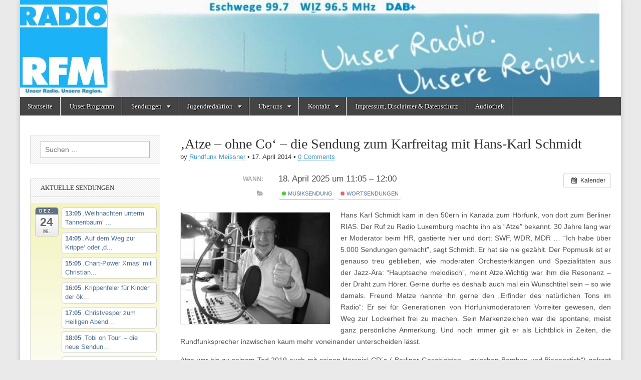

--- FILE ---
content_type: text/html; charset=UTF-8
request_url: https://radiorfm.de/archive/Veranstaltung/atze-ohne-co-die-sendung-zum-karfreitag-mit-hans-karl-schmidt
body_size: 26388
content:
<!DOCTYPE html>
<html lang="de">
<head>
	<meta charset="UTF-8" />
	<meta name="viewport" content="width=device-width, initial-scale=1.0" />
	<link rel="profile" href="http://gmpg.org/xfn/11" />
	<link rel="pingback" href="https://radiorfm.de/xmlrpc.php" />
	<link media="all" href="https://radiorfm.de/wp-content/cache/autoptimize/css/autoptimize_6069a582558e4d23eeaedfde3c273466.css" rel="stylesheet"><title>&#8218;Atze &#8211; ohne Co&#8216; &#8211; die Sendung zum Karfreitag mit Hans-Karl Schmidt &#8211; Radio RFM</title>
<meta name='robots' content='max-image-preview:large' />
<link rel="alternate" type="application/rss+xml" title="Radio RFM &raquo; Feed" href="https://radiorfm.de/feed" />
<link rel="alternate" type="application/rss+xml" title="Radio RFM &raquo; Kommentar-Feed" href="https://radiorfm.de/comments/feed" />
<link rel="alternate" type="application/rss+xml" title="Radio RFM &raquo; &#8218;Atze &#8211; ohne Co&#8216; &#8211; die Sendung zum Karfreitag mit Hans-Karl Schmidt-Kommentar-Feed" href="https://radiorfm.de/archive/Veranstaltung/atze-ohne-co-die-sendung-zum-karfreitag-mit-hans-karl-schmidt/feed" />
<link rel="alternate" title="oEmbed (JSON)" type="application/json+oembed" href="https://radiorfm.de/wp-json/oembed/1.0/embed?url=https%3A%2F%2Fradiorfm.de%2Farchive%2FVeranstaltung%2Fatze-ohne-co-die-sendung-zum-karfreitag-mit-hans-karl-schmidt" />
<link rel="alternate" title="oEmbed (XML)" type="text/xml+oembed" href="https://radiorfm.de/wp-json/oembed/1.0/embed?url=https%3A%2F%2Fradiorfm.de%2Farchive%2FVeranstaltung%2Fatze-ohne-co-die-sendung-zum-karfreitag-mit-hans-karl-schmidt&#038;format=xml" />










<script type="text/javascript" src="https://radiorfm.de/?ai1ec_render_js=event.js&amp;is_backend=false&amp;ver=3.0.0" id="ai1ec_requirejs-js"></script>
<script type="text/javascript" src="https://radiorfm.de/wp-includes/js/jquery/jquery.min.js?ver=3.7.1" id="jquery-core-js"></script>

<link rel="https://api.w.org/" href="https://radiorfm.de/wp-json/" /><link rel="EditURI" type="application/rsd+xml" title="RSD" href="https://radiorfm.de/xmlrpc.php?rsd" />
<meta name="generator" content="WordPress 6.9" />
<link rel="canonical" href="https://radiorfm.de/archive/Veranstaltung/atze-ohne-co-die-sendung-zum-karfreitag-mit-hans-karl-schmidt" />
<link rel='shortlink' href='https://radiorfm.de/?p=1203' />
<meta property="og:url" content="https://radiorfm.de/archive/Veranstaltung/atze-ohne-co-die-sendung-zum-karfreitag-mit-hans-karl-schmidt" />
<meta property="og:title" content="&#039;Atze - ohne Co&#039; - die Sendung zum Karfreitag mit Hans-Karl Schmidt (2025-04-18)" />
<meta property="og:type" content="article" />
<meta property="og:description" content=" Hans Karl Schmidt kam in den 50ern in Kanada zum Hörfunk, von dort zum Berliner RIAS. Der Ruf zu Radio Luxemburg machte ihn als “Atze” bekannt. 30 Jahre lang war er Moderator beim HR, gastierte hier und dort: SWF, WDR, MDR … “Ich habe über 5.000 Sendungen gemacht”, sagt Schmidt. Er hat" />
<meta property="og:image" content="https://radiorfm.de/wp-content/uploads/2014/02/014-300x225.jpeg" />
<meta name="twitter:card" content="summary" />
<meta name="twitter:title" content="&#039;Atze - ohne Co&#039; - die Sendung zum Karfreitag mit Hans-Karl Schmidt (2025-04-18)" />
<meta name="twitter:description" content=" Hans Karl Schmidt kam in den 50ern in Kanada zum Hörfunk, von dort zum Berliner RIAS. Der Ruf zu Radio Luxemburg machte ihn als “Atze” bekannt. 30 Jahre lang war er Moderator beim HR, gastierte hier und dort: SWF, WDR, MDR … “Ich habe über 5.000 Sendungen gemacht”, sagt Schmidt. Er hat" />
<meta name="twitter:image" content="https://radiorfm.de/wp-content/uploads/2014/02/014-300x225.jpeg" />
<script src="https://cdn.jsdelivr.net/npm/hls.js@latest"></script>
	
	<link rel="icon" href="https://radiorfm.de/wp-content/uploads/2020/06/cropped-Logo_RFM_300dpi_20x20cm_CMYK_frei-32x32.jpg" sizes="32x32" />
<link rel="icon" href="https://radiorfm.de/wp-content/uploads/2020/06/cropped-Logo_RFM_300dpi_20x20cm_CMYK_frei-192x192.jpg" sizes="192x192" />
<link rel="apple-touch-icon" href="https://radiorfm.de/wp-content/uploads/2020/06/cropped-Logo_RFM_300dpi_20x20cm_CMYK_frei-180x180.jpg" />
<meta name="msapplication-TileImage" content="https://radiorfm.de/wp-content/uploads/2020/06/cropped-Logo_RFM_300dpi_20x20cm_CMYK_frei-270x270.jpg" />



</head>

<body class="wp-singular ai1ec_event-template-default single single-ai1ec_event postid-1203 custom-background wp-theme-magazine-basic metaslider-plugin">
	<div id="page" class="grid  ">
		<header id="header" class="row" role="banner">
			<div class="c12">
				<div id="mobile-menu">
					<a href="#" class="left-menu"><i class="fa fa-reorder"></i></a>
					<a href="#"><i class="fa fa-search"></i></a>
				</div>
				<div id="drop-down-search"><form role="search" method="get" class="search-form" action="https://radiorfm.de/">
				<label>
					<span class="screen-reader-text">Suche nach:</span>
					<input type="search" class="search-field" placeholder="Suchen …" value="" name="s" />
				</label>
				<input type="submit" class="search-submit" value="Suchen" />
			</form></div>

								<div class="title-logo-wrapper remove">
										<div class="header-group">
												<div id="site-title"><a href="https://radiorfm.de" title="Radio RFM" rel="home">Radio RFM</a></div>
											</div>
				</div>

									<a href="https://radiorfm.de" title="Radio RFM" rel="home"><noscript><img src="https://radiorfm.de/wp-content/uploads/2020/06/cropped-cropped-cropped-bannernew2020-1024x172-1.jpg" width="1157" height="194" alt="" /></noscript><img class="lazyload" id="header-img" src='data:image/svg+xml,%3Csvg%20xmlns=%22http://www.w3.org/2000/svg%22%20viewBox=%220%200%201157%20194%22%3E%3C/svg%3E' data-src="https://radiorfm.de/wp-content/uploads/2020/06/cropped-cropped-cropped-bannernew2020-1024x172-1.jpg" width="1157" height="194" alt="" /></a>
					
				<div id="nav-wrapper">
					<div class="nav-content" style="background-color: white;">
						<nav style="" id="site-navigation" class="menus clearfix" role="navigation">
							<h3 class="screen-reader-text">Main menu</h3>
							<a class="screen-reader-text" href="#primary" title="Skip to content">Skip to content</a>
							<div id="main-menu" class="menu-start-container"><ul id="menu-start" class="menu"><li id="menu-item-179" class="menu-item menu-item-type-custom menu-item-object-custom menu-item-home menu-item-179"><a href="https://radiorfm.de">Startseite</a></li>
<li id="menu-item-191" class="menu-item menu-item-type-post_type menu-item-object-page menu-item-191"><a href="https://radiorfm.de/calendar">Unser Programm</a></li>
<li id="menu-item-192" class="menu-item menu-item-type-post_type menu-item-object-page menu-item-has-children sub-menu-parent menu-item-192"><a href="https://radiorfm.de/audiotheke">Sendungen</a>
<ul class="sub-menu">
	<li id="menu-item-196" class="menu-item menu-item-type-post_type menu-item-object-page menu-item-196"><a href="https://radiorfm.de/audiotheke/neue-sendungen">Selber senden &#8230;</a></li>
	<li id="menu-item-198" class="menu-item menu-item-type-post_type menu-item-object-page menu-item-198"><a href="https://radiorfm.de/?page_id=107">Unsere Sendungen von A-Z – ehemalige und aktuelle …</a></li>
</ul>
</li>
<li id="menu-item-193" class="menu-item menu-item-type-post_type menu-item-object-page menu-item-has-children sub-menu-parent menu-item-193"><a href="https://radiorfm.de/audiotheke/kids-teens">Jugendredaktion</a>
<ul class="sub-menu">
	<li id="menu-item-190" class="menu-item menu-item-type-post_type menu-item-object-page menu-item-190"><a href="https://radiorfm.de/praktika">Praktikum bei Radio RFM</a></li>
	<li id="menu-item-189" class="menu-item menu-item-type-post_type menu-item-object-page menu-item-189"><a href="https://radiorfm.de/medienkompetenz/termine">Termine</a></li>
	<li id="menu-item-188" class="menu-item menu-item-type-post_type menu-item-object-page menu-item-has-children sub-menu-parent menu-item-188"><a href="https://radiorfm.de/medienkompetenz">Medienkompetenz</a>
	<ul class="sub-menu">
		<li id="menu-item-205" class="menu-item menu-item-type-post_type menu-item-object-page menu-item-205"><a href="https://radiorfm.de/seminare">Seminare</a></li>
		<li id="menu-item-207" class="menu-item menu-item-type-post_type menu-item-object-page menu-item-207"><a href="https://radiorfm.de/ausbildung">Ausbildung</a></li>
	</ul>
</li>
</ul>
</li>
<li id="menu-item-184" class="menu-item menu-item-type-post_type menu-item-object-page menu-item-has-children sub-menu-parent menu-item-184"><a href="https://radiorfm.de/der-verein/wir-ueber-uns">Über uns</a>
<ul class="sub-menu">
	<li id="menu-item-181" class="menu-item menu-item-type-post_type menu-item-object-page menu-item-181"><a href="https://radiorfm.de/der-verein">Der Verein</a></li>
	<li id="menu-item-182" class="menu-item menu-item-type-post_type menu-item-object-page menu-item-182"><a href="https://radiorfm.de/der-verein/nkl-position">Nichtkommerzielles Lokalradio</a></li>
	<li id="menu-item-5627" class="menu-item menu-item-type-post_type menu-item-object-page menu-item-5627"><a href="https://radiorfm.de/aktuelles">Aktuelles</a></li>
	<li id="menu-item-213" class="menu-item menu-item-type-post_type menu-item-object-page menu-item-213"><a href="https://radiorfm.de/mitglied-werden">Mitglied werden</a></li>
	<li id="menu-item-216" class="menu-item menu-item-type-post_type menu-item-object-page menu-item-216"><a href="https://radiorfm.de/satzung">Die Satzung des Trägervereins</a></li>
	<li id="menu-item-210" class="menu-item menu-item-type-post_type menu-item-object-page menu-item-210"><a href="https://radiorfm.de/projekte">Medienprojekte für und mit Jung und Alt</a></li>
	<li id="menu-item-183" class="menu-item menu-item-type-post_type menu-item-object-page menu-item-183"><a href="https://radiorfm.de/der-verein/pressestimmen">Pressestimmen</a></li>
	<li id="menu-item-5397" class="menu-item menu-item-type-post_type menu-item-object-page menu-item-5397"><a href="https://radiorfm.de/unsere-unterstuetzer">Unsere Unterstützer zum Jubiläum</a></li>
	<li id="menu-item-201" class="menu-item menu-item-type-post_type menu-item-object-page menu-item-201"><a href="https://radiorfm.de/start">20 Jahre RFM – die alte Startseite von 2009</a></li>
</ul>
</li>
<li id="menu-item-186" class="menu-item menu-item-type-post_type menu-item-object-page menu-item-has-children sub-menu-parent menu-item-186"><a href="https://radiorfm.de/kontakt">Kontakt</a>
<ul class="sub-menu">
	<li id="menu-item-777" class="menu-item menu-item-type-post_type menu-item-object-page menu-item-777"><a href="https://radiorfm.de/webstream">Gästebuch</a></li>
</ul>
</li>
<li id="menu-item-202" class="menu-item menu-item-type-post_type menu-item-object-page menu-item-privacy-policy menu-item-202"><a rel="privacy-policy" href="https://radiorfm.de/impressum-disclaimer-datenschutz">Impressum, Disclaimer &#038; Datenschutz</a></li>
<li id="menu-item-5552" class="menu-item menu-item-type-post_type menu-item-object-page menu-item-5552"><a href="https://radiorfm.de/audiothek">Audiothek</a></li>
</ul></div>						</nav><!-- #site-navigation -->

											</div>
				</div>

			</div><!-- .c12 -->
		</header><!-- #header.row -->

		<div id="main" class="row">
	<div id="primary" class="c9 push3" role="main">
			<article id="post-1203" class="post-1203 ai1ec_event type-ai1ec_event status-publish hentry events_categories-musiksendung events_categories-wort">

	    <header>
                <div class="post-category"></div>
            <h1 class="entry-title">&#8218;Atze &#8211; ohne Co&#8216; &#8211; die Sendung zum Karfreitag mit Hans-Karl Schmidt</h1>
    <div class="entry-meta">
        by <span class="vcard author"><span class="fn"><a href="https://radiorfm.de/archive/author/rundfunk-meissner" title="Posts by Rundfunk Meissner" rel="author">Rundfunk Meissner</a></span></span>&nbsp;&bull;&nbsp;<time class="published" datetime="2014-04-17">17. April 2014</time>&nbsp;&bull;&nbsp;<a href="https://radiorfm.de/archive/Veranstaltung/atze-ohne-co-die-sendung-zum-karfreitag-mit-hans-karl-schmidt#respond">0 Comments</a>    </div>
</header>

	    <div class="entry-content">
		    <div class="timely ai1ec-single-event
	ai1ec-event-id-1203
	ai1ec-event-instance-id-496512
		">

<a id="ai1ec-event"></a>

<div class="ai1ec-actions">
	<div class="ai1ec-btn-group-vertical ai1ec-clearfix">
		<a class="ai1ec-calendar-link ai1ec-btn ai1ec-btn-default ai1ec-btn-sm
        ai1ec-tooltip-trigger "
    href="https://radiorfm.de/calendar/"
    
    data-placement="left"
    title="Alle Veranstaltungen anzeigen">
    <i class="ai1ec-fa ai1ec-fa-calendar ai1ec-fa-fw"></i>
    <span class="ai1ec-hidden-xs">Kalender</span>
</a>
	</div>

	<div class="ai1ec-btn-group-vertical ai1ec-clearfix">
					</div>

	</div>

			<div class="ai1ec-event-details ai1ec-clearfix">

	<div class="ai1ec-time ai1ec-row">
		<div class="ai1ec-field-label ai1ec-col-sm-3">Wann:</div>
		<div class="ai1ec-field-value ai1ec-col-sm-9 dt-duration">
			18. April 2025 um 11:05 – 12:00
								</div>
		<div class="ai1ec-hidden dt-start">2025-04-18T11:05:00+02:00</div>
		<div class="ai1ec-hidden dt-end">2025-04-18T12:00:00+02:00</div>
	</div>

	
	
	
	
			<div class="ai1ec-categories ai1ec-row">
			<div class="ai1ec-field-label ai1ec-col-sm-3 ai1ec-col-xs-1">
				<i class="ai1ec-fa ai1ec-fa-folder-open ai1ec-tooltip-trigger"
					title="Kategorien"></i>
			</div>
			<div class="ai1ec-field-value ai1ec-col-sm-9 ai1ec-col-xs-10">
				<a  class=" ai1ec-category ai1ec-term-id-5 p-category" href="https://radiorfm.de/calendar/cat_ids~5/"><span class="ai1ec-color-swatch ai1ec-tooltip-trigger" style="background:#22bb00" title="Musiksendung"></span> Musiksendung</a> <a  class=" ai1ec-category ai1ec-term-id-3 p-category" href="https://radiorfm.de/calendar/cat_ids~3/"><span class="ai1ec-color-swatch ai1ec-tooltip-trigger" style="background:#dd4433" title="Wortsendungen"></span> Wortsendungen</a>
			</div>
		</div>
	
	
				
				
	</div>
	
</div>
<p><a href="https://radiorfm.de/wp-content/uploads/2014/02/014.jpeg"><noscript><img decoding="async" class="size-medium wp-image-1073 alignleft" src="https://radiorfm.de/wp-content/uploads/2014/02/014-300x225.jpeg" alt="014" width="300" height="225" srcset="https://radiorfm.de/wp-content/uploads/2014/02/014-300x225.jpeg 300w, https://radiorfm.de/wp-content/uploads/2014/02/014-560x420.jpeg 560w, https://radiorfm.de/wp-content/uploads/2014/02/014-260x195.jpeg 260w, https://radiorfm.de/wp-content/uploads/2014/02/014-160x120.jpeg 160w, https://radiorfm.de/wp-content/uploads/2014/02/014.jpeg 1024w" sizes="(max-width: 300px) 100vw, 300px" /></noscript><img decoding="async" class="lazyload size-medium wp-image-1073 alignleft" src='data:image/svg+xml,%3Csvg%20xmlns=%22http://www.w3.org/2000/svg%22%20viewBox=%220%200%20300%20225%22%3E%3C/svg%3E' data-src="https://radiorfm.de/wp-content/uploads/2014/02/014-300x225.jpeg" alt="014" width="300" height="225" data-srcset="https://radiorfm.de/wp-content/uploads/2014/02/014-300x225.jpeg 300w, https://radiorfm.de/wp-content/uploads/2014/02/014-560x420.jpeg 560w, https://radiorfm.de/wp-content/uploads/2014/02/014-260x195.jpeg 260w, https://radiorfm.de/wp-content/uploads/2014/02/014-160x120.jpeg 160w, https://radiorfm.de/wp-content/uploads/2014/02/014.jpeg 1024w" data-sizes="(max-width: 300px) 100vw, 300px" /></a></p>
<p align="JUSTIFY">Hans Karl Schmidt kam in den 50ern in Kanada zum Hörfunk, von dort zum Berliner RIAS. Der Ruf zu Radio Luxemburg machte ihn als “Atze” bekannt. 30 Jahre lang war er Moderator beim HR, gastierte hier und dort: SWF, WDR, MDR … “Ich habe über 5.000 Sendungen gemacht”, sagt Schmidt. Er hat sie nie gezählt. Der Popmusik ist er genauso treu geblieben, wie moderaten Orchesterklängen und Spezialitäten aus der Jazz-Ära: “Hauptsache melodisch”, meint Atze.Wichtig war ihm die Resonanz – der Draht zum Hörer. Gerne durfte es deshalb auch mal ein Wunschtitel sein – so wie damals. Freund Matze nannte ihn gerne den „Erfinder des natürlichen Tons im Radio“: Er sei für Generationen von Hörfunkmoderatoren Vorreiter gewesen, den Weg zur Lockerheit frei zu machen. Sein Markenzeichen war die spontane, meist ganz persönliche Anmerkung. Und noch immer gilt er als Lichtblick in Zeiten, die Rundfunksprecher inzwischen kaum mehr voneinander unterscheiden lässt.</p>
<p align="JUSTIFY">Atze war bis zu seinem Tod 2019 auch mit seinen Hörspiel-CD´s („Berliner Geschichten – zwischen Bomben und Bienenstich“) gefragt und trat mit öffentlichen Lesungen auf.</p>
<p>&nbsp;</p>
<footer class="timely ai1ec-event-footer">
	</footer>
	    </div><!-- .entry-content -->

	        <footer class="entry">
	    	</footer><!-- .entry -->
	
	</article><!-- #post-1203 -->
			<div id="posts-pagination">
				<h3 class="screen-reader-text">Post navigation</h3>
				<div class="previous fl"><a href="https://radiorfm.de/archive/Veranstaltung/zum-karfreitag-passionsmusik-von-johann-sebastian-bach-und-thomas-tallis-2" rel="prev">&larr; &#8218; &#8230; zum Karfreitag&#8216; &#8211; Passionsmusik von Johann Sebastian Bach und Thomas Tallis</a></div>
				<div class="next fr"><a href="https://radiorfm.de/archive/Veranstaltung/der-rfm-osterpunch-live-in-ihrem-radio-mit-peter-muller" rel="next">Der &#8218;RFM-Osterpunsch&#8216; &#8230; live in Ihrem Radio &#8211; mit Peter Müller &rarr;</a></div>
			</div><!-- #posts-pagination -->

			
<div id="comments" class="comments-area">

	
	
		<div id="respond" class="comment-respond">
		<h3 id="reply-title" class="comment-reply-title">Schreibe einen Kommentar <small><a rel="nofollow" id="cancel-comment-reply-link" href="/archive/Veranstaltung/atze-ohne-co-die-sendung-zum-karfreitag-mit-hans-karl-schmidt#respond" style="display:none;">Antwort abbrechen</a></small></h3><form action="https://radiorfm.de/wp-comments-post.php" method="post" id="commentform" class="comment-form"><p class="comment-notes"><span id="email-notes">Deine E-Mail-Adresse wird nicht veröffentlicht.</span> <span class="required-field-message">Erforderliche Felder sind mit <span class="required">*</span> markiert</span></p><p class="comment-form-comment"><label for="comment">Kommentar <span class="required">*</span></label> <textarea id="comment" name="comment" cols="45" rows="8" maxlength="65525" required></textarea></p><p class="comment-form-author"><label for="author">Name <span class="required">*</span></label> <input id="author" name="author" type="text" value="" size="30" maxlength="245" autocomplete="name" required /></p>
<p class="comment-form-email"><label for="email">E-Mail <span class="required">*</span></label> <input id="email" name="email" type="email" value="" size="30" maxlength="100" aria-describedby="email-notes" autocomplete="email" required /></p>
<p class="comment-form-url"><label for="url">Website</label> <input id="url" name="url" type="url" value="" size="30" maxlength="200" autocomplete="url" /></p>
<p class="form-submit"><input name="submit" type="submit" id="submit" class="submit" value="Kommentar abschicken" /> <input type='hidden' name='comment_post_ID' value='1203' id='comment_post_ID' />
<input type='hidden' name='comment_parent' id='comment_parent' value='0' />
</p><p style="display: none;"><input type="hidden" id="akismet_comment_nonce" name="akismet_comment_nonce" value="3ab50a15cf" /></p><p style="display: none !important;" class="akismet-fields-container" data-prefix="ak_"><label>&#916;<textarea name="ak_hp_textarea" cols="45" rows="8" maxlength="100"></textarea></label><input type="hidden" id="ak_js_1" name="ak_js" value="139"/><script>document.getElementById( "ak_js_1" ).setAttribute( "value", ( new Date() ).getTime() );</script></p></form>	</div><!-- #respond -->
	<p class="akismet_comment_form_privacy_notice">Diese Website verwendet Akismet, um Spam zu reduzieren. <a href="https://akismet.com/privacy/" target="_blank" rel="nofollow noopener">Erfahre, wie deine Kommentardaten verarbeitet werden.</a></p>
</div><!-- #comments .comments-area -->
			</div><!-- #primary -->

	<div id="secondary" class="c3 pull9" role="complementary">
		<aside id="search-3" class="widget widget_search"><form role="search" method="get" class="search-form" action="https://radiorfm.de/">
				<label>
					<span class="screen-reader-text">Suche nach:</span>
					<input type="search" class="search-field" placeholder="Suchen …" value="" name="s" />
				</label>
				<input type="submit" class="search-submit" value="Suchen" />
			</form></aside><aside id="ai1ec_agenda_widget-6" class="widget widget_ai1ec_agenda_widget">

	<h3 class="widget-title">Aktuelle Sendungen</h3>


<div class="timely ai1ec-agenda-widget-view ai1ec-clearfix">

			<div>
													<div class="ai1ec-date
					ai1ec-today">
					<a class="ai1ec-date-title ai1ec-load-view"
						href="https&#x3A;&#x2F;&#x2F;radiorfm.de&#x2F;calendar&#x2F;action&#x7E;oneday&#x2F;exact_date&#x7E;24-12-2025&#x2F;">
						<div class="ai1ec-month">Dez.</div>
						<div class="ai1ec-day">24</div>
						<div class="ai1ec-weekday">Mi.</div>
											</a>
					<div class="ai1ec-date-events">
													 																					<div class="ai1ec-event
									ai1ec-event-id-11847
									ai1ec-event-instance-id-503612
									">

									<a href="https&#x3A;&#x2F;&#x2F;radiorfm.de&#x2F;archive&#x2F;Veranstaltung&#x2F;weihnachten-unterm-tannenbaum-eine-sendung-des-inklusionsprojekt-barner16-aus-hamburg&#x3F;instance_id&#x3D;503612"
										class="ai1ec-popup-trigger ai1ec-load-event">
																					<span class="ai1ec-event-time">
												13:05
											</span>
										
										<span class="ai1ec-event-title">
											&sbquo;Weihnachten unterm Tannenbaum&lsquo; ...
																					</span>
									</a>

									<div class="ai1ec-popover ai1ec-popup 
	ai1ec-event-instance-id-503612">

		
	<span class="ai1ec-popup-title">
		<a href="https&#x3A;&#x2F;&#x2F;radiorfm.de&#x2F;archive&#x2F;Veranstaltung&#x2F;weihnachten-unterm-tannenbaum-eine-sendung-des-inklusionsprojekt-barner16-aus-hamburg&#x3F;instance_id&#x3D;503612"
		   class="ai1ec-load-event"
			>&sbquo;Weihnachten unterm Tannenbaum&lsquo; ...</a>
					</span>

	
	<div class="ai1ec-event-time">
					Dez. 24 um 13:05 – 14:00
			</div>

			<a class="ai1ec-load-event"
			href="https&#x3A;&#x2F;&#x2F;radiorfm.de&#x2F;archive&#x2F;Veranstaltung&#x2F;weihnachten-unterm-tannenbaum-eine-sendung-des-inklusionsprojekt-barner16-aus-hamburg&#x3F;instance_id&#x3D;503612">
			<div class="ai1ec-event-avatar timely  ai1ec-content_img ai1ec-portrait"><noscript><img src="https://radiorfm.de/wp-content/uploads/2024/12/Weihnachten-Tannenbaum-768x1024.jpg" alt="&#039;Weihnachten unterm Tannenbaum&#039; - eine Sendung des Inklusionsprojekt &#039;Barner16&#039; aus Hamburg" width="768" height="1024" /></noscript><img class="lazyload" src='data:image/svg+xml,%3Csvg%20xmlns=%22http://www.w3.org/2000/svg%22%20viewBox=%220%200%20768%201024%22%3E%3C/svg%3E' data-src="https://radiorfm.de/wp-content/uploads/2024/12/Weihnachten-Tannenbaum-768x1024.jpg" alt="&#039;Weihnachten unterm Tannenbaum&#039; - eine Sendung des Inklusionsprojekt &#039;Barner16&#039; aus Hamburg" width="768" height="1024" /></div>
		</a>
	
			<div class="ai1ec-popup-excerpt"><p class="more-link-p"><a class="more-link" href="https://radiorfm.de/archive/Veranstaltung/weihnachten-unterm-tannenbaum-eine-sendung-des-inklusionsprojekt-barner16-aus-hamburg">Read more &rarr;</a></p></div>
	
</div>

								</div>
															<div class="ai1ec-event
									ai1ec-event-id-6987
									ai1ec-event-instance-id-502482
									">

									<a href="https&#x3A;&#x2F;&#x2F;radiorfm.de&#x2F;archive&#x2F;Veranstaltung&#x2F;oh-du-froehliche-das-weihnachtsspecial-aus-dem-kirchenkreis-werra-meissner&#x3F;instance_id&#x3D;502482"
										class="ai1ec-popup-trigger ai1ec-load-event">
																					<span class="ai1ec-event-time">
												14:05
											</span>
										
										<span class="ai1ec-event-title">
											&sbquo;Auf dem Weg zur Krippe&lsquo; oder &sbquo;d...
																					</span>
									</a>

									<div class="ai1ec-popover ai1ec-popup 
	ai1ec-event-instance-id-502482">

		
	<span class="ai1ec-popup-title">
		<a href="https&#x3A;&#x2F;&#x2F;radiorfm.de&#x2F;archive&#x2F;Veranstaltung&#x2F;oh-du-froehliche-das-weihnachtsspecial-aus-dem-kirchenkreis-werra-meissner&#x3F;instance_id&#x3D;502482"
		   class="ai1ec-load-event"
			>&sbquo;Auf dem Weg zur Krippe&lsquo; oder &sbquo;d...</a>
					</span>

	
	<div class="ai1ec-event-time">
					Dez. 24 um 14:05 – 15:00
			</div>

			<a class="ai1ec-load-event"
			href="https&#x3A;&#x2F;&#x2F;radiorfm.de&#x2F;archive&#x2F;Veranstaltung&#x2F;oh-du-froehliche-das-weihnachtsspecial-aus-dem-kirchenkreis-werra-meissner&#x3F;instance_id&#x3D;502482">
			<div class="ai1ec-event-avatar timely  ai1ec-content_img ai1ec-landscape"><noscript><img src="https://radiorfm.de/wp-content/uploads/2013/12/PIC_1037-1024x768.jpg" alt="&#039;Auf dem Weg zur Krippe&#039; oder &#039;das andere Krippenspiel&#039; – ein Weihnachtsspecial aus dem Evangelischen Kirchenkreis Werra-Meißner“" width="860" height="645" /></noscript><img class="lazyload" src='data:image/svg+xml,%3Csvg%20xmlns=%22http://www.w3.org/2000/svg%22%20viewBox=%220%200%20860%20645%22%3E%3C/svg%3E' data-src="https://radiorfm.de/wp-content/uploads/2013/12/PIC_1037-1024x768.jpg" alt="&#039;Auf dem Weg zur Krippe&#039; oder &#039;das andere Krippenspiel&#039; – ein Weihnachtsspecial aus dem Evangelischen Kirchenkreis Werra-Meißner“" width="860" height="645" /></div>
		</a>
	
			<div class="ai1ec-popup-excerpt"><p class="more-link-p"><a class="more-link" href="https://radiorfm.de/archive/Veranstaltung/oh-du-froehliche-das-weihnachtsspecial-aus-dem-kirchenkreis-werra-meissner">Read more &rarr;</a></p></div>
	
</div>

								</div>
															<div class="ai1ec-event
									ai1ec-event-id-13326
									ai1ec-event-instance-id-503298
									">

									<a href="https&#x3A;&#x2F;&#x2F;radiorfm.de&#x2F;archive&#x2F;Veranstaltung&#x2F;neu-chart-power-mit-christian-graf-3&#x3F;instance_id&#x3D;503298"
										class="ai1ec-popup-trigger ai1ec-load-event">
																					<span class="ai1ec-event-time">
												15:05
											</span>
										
										<span class="ai1ec-event-title">
											&sbquo;Chart-Power Xmas&lsquo; mit Christian...
																					</span>
									</a>

									<div class="ai1ec-popover ai1ec-popup 
	ai1ec-event-instance-id-503298">

		
	<span class="ai1ec-popup-title">
		<a href="https&#x3A;&#x2F;&#x2F;radiorfm.de&#x2F;archive&#x2F;Veranstaltung&#x2F;neu-chart-power-mit-christian-graf-3&#x3F;instance_id&#x3D;503298"
		   class="ai1ec-load-event"
			>&sbquo;Chart-Power Xmas&lsquo; mit Christian...</a>
					</span>

	
	<div class="ai1ec-event-time">
					Dez. 24 um 15:05 – 16:00
			</div>

			<a class="ai1ec-load-event"
			href="https&#x3A;&#x2F;&#x2F;radiorfm.de&#x2F;archive&#x2F;Veranstaltung&#x2F;neu-chart-power-mit-christian-graf-3&#x3F;instance_id&#x3D;503298">
			<div class="ai1ec-event-avatar timely  ai1ec-content_img ai1ec-portrait"><noscript><img src="https://radiorfm.de/wp-content/uploads/2018/12/X-mas-RFM-300x300.jpg" alt="&#039;Chart-Power Xmas&#039; mit Christian Graf" width="300" height="300" /></noscript><img class="lazyload" src='data:image/svg+xml,%3Csvg%20xmlns=%22http://www.w3.org/2000/svg%22%20viewBox=%220%200%20300%20300%22%3E%3C/svg%3E' data-src="https://radiorfm.de/wp-content/uploads/2018/12/X-mas-RFM-300x300.jpg" alt="&#039;Chart-Power Xmas&#039; mit Christian Graf" width="300" height="300" /></div>
		</a>
	
			<div class="ai1ec-popup-excerpt">Hiterfolge und Raritäten der 80er, 90er und 2000er. Besonderheit: 3 mal in der Stunde ein &#8222;Highlight&#8220; (dies kann eine Maxi-Version sein oder sehr selten gespieltes Stück eines Künstlers)<p class="more-link-p"><a class="more-link" href="https://radiorfm.de/archive/Veranstaltung/neu-chart-power-mit-christian-graf-3">Read more &rarr;</a></p></div>
	
</div>

								</div>
															<div class="ai1ec-event
									ai1ec-event-id-7747
									ai1ec-event-instance-id-502478
									">

									<a href="https&#x3A;&#x2F;&#x2F;radiorfm.de&#x2F;archive&#x2F;Veranstaltung&#x2F;krippenfeier-fuer-kinder-der-oekomaenischen-radiokinderkirche-kiel-2&#x3F;instance_id&#x3D;502478"
										class="ai1ec-popup-trigger ai1ec-load-event">
																					<span class="ai1ec-event-time">
												16:05
											</span>
										
										<span class="ai1ec-event-title">
											&sbquo;Krippenfeier f&uuml;r Kinder&lsquo; der &ouml;k...
																					</span>
									</a>

									<div class="ai1ec-popover ai1ec-popup 
	ai1ec-event-instance-id-502478">

		
	<span class="ai1ec-popup-title">
		<a href="https&#x3A;&#x2F;&#x2F;radiorfm.de&#x2F;archive&#x2F;Veranstaltung&#x2F;krippenfeier-fuer-kinder-der-oekomaenischen-radiokinderkirche-kiel-2&#x3F;instance_id&#x3D;502478"
		   class="ai1ec-load-event"
			>&sbquo;Krippenfeier f&uuml;r Kinder&lsquo; der &ouml;k...</a>
					</span>

	
	<div class="ai1ec-event-time">
					Dez. 24 um 16:05 – 17:00
			</div>

			<a class="ai1ec-load-event"
			href="https&#x3A;&#x2F;&#x2F;radiorfm.de&#x2F;archive&#x2F;Veranstaltung&#x2F;krippenfeier-fuer-kinder-der-oekomaenischen-radiokinderkirche-kiel-2&#x3F;instance_id&#x3D;502478">
			<div class="ai1ec-event-avatar timely  ai1ec-content_img ai1ec-landscape"><noscript><img src="https://radiorfm.de/wp-content/uploads/2013/11/PIC_0285-1-1024x792.jpg" alt="&#039;Krippenfeier für Kinder&#039; der ökumenischen RadioKinderKirche Kiel" width="860" height="665" /></noscript><img class="lazyload" src='data:image/svg+xml,%3Csvg%20xmlns=%22http://www.w3.org/2000/svg%22%20viewBox=%220%200%20860%20665%22%3E%3C/svg%3E' data-src="https://radiorfm.de/wp-content/uploads/2013/11/PIC_0285-1-1024x792.jpg" alt="&#039;Krippenfeier für Kinder&#039; der ökumenischen RadioKinderKirche Kiel" width="860" height="665" /></div>
		</a>
	
			<div class="ai1ec-popup-excerpt"><p class="more-link-p"><a class="more-link" href="https://radiorfm.de/archive/Veranstaltung/krippenfeier-fuer-kinder-der-oekomaenischen-radiokinderkirche-kiel-2">Read more &rarr;</a></p></div>
	
</div>

								</div>
															<div class="ai1ec-event
									ai1ec-event-id-6994
									ai1ec-event-instance-id-502479
									">

									<a href="https&#x3A;&#x2F;&#x2F;radiorfm.de&#x2F;archive&#x2F;Veranstaltung&#x2F;christmette-zum-heiligen-abend-aus-der-marktkirche-zu-eschwege-mit-pfarrerin-sieglinde-repp-jost&#x3F;instance_id&#x3D;502479"
										class="ai1ec-popup-trigger ai1ec-load-event">
																					<span class="ai1ec-event-time">
												17:05
											</span>
										
										<span class="ai1ec-event-title">
											&sbquo;Christvesper zum Heiligen Abend...
																					</span>
									</a>

									<div class="ai1ec-popover ai1ec-popup 
	ai1ec-event-instance-id-502479">

		
	<span class="ai1ec-popup-title">
		<a href="https&#x3A;&#x2F;&#x2F;radiorfm.de&#x2F;archive&#x2F;Veranstaltung&#x2F;christmette-zum-heiligen-abend-aus-der-marktkirche-zu-eschwege-mit-pfarrerin-sieglinde-repp-jost&#x3F;instance_id&#x3D;502479"
		   class="ai1ec-load-event"
			>&sbquo;Christvesper zum Heiligen Abend...</a>
					</span>

	
	<div class="ai1ec-event-time">
					Dez. 24 um 17:05 – 18:00
			</div>

			<a class="ai1ec-load-event"
			href="https&#x3A;&#x2F;&#x2F;radiorfm.de&#x2F;archive&#x2F;Veranstaltung&#x2F;christmette-zum-heiligen-abend-aus-der-marktkirche-zu-eschwege-mit-pfarrerin-sieglinde-repp-jost&#x3F;instance_id&#x3D;502479">
			<div class="ai1ec-event-avatar timely  ai1ec-content_img ai1ec-landscape"><noscript><img src="https://radiorfm.de/wp-content/uploads/2020/12/Christvesper-2020.jpg" alt="&#039;Christvesper zum Heiligen Abend&#039; - aus der Marktkirche zu Eschwege - mit Pfarrerin Sieglinde Repp-Jost (Wdh)" width="957" height="486" /></noscript><img class="lazyload" src='data:image/svg+xml,%3Csvg%20xmlns=%22http://www.w3.org/2000/svg%22%20viewBox=%220%200%20957%20486%22%3E%3C/svg%3E' data-src="https://radiorfm.de/wp-content/uploads/2020/12/Christvesper-2020.jpg" alt="&#039;Christvesper zum Heiligen Abend&#039; - aus der Marktkirche zu Eschwege - mit Pfarrerin Sieglinde Repp-Jost (Wdh)" width="957" height="486" /></div>
		</a>
	
			<div class="ai1ec-popup-excerpt"><p class="more-link-p"><a class="more-link" href="https://radiorfm.de/archive/Veranstaltung/christmette-zum-heiligen-abend-aus-der-marktkirche-zu-eschwege-mit-pfarrerin-sieglinde-repp-jost">Read more &rarr;</a></p></div>
	
</div>

								</div>
															<div class="ai1ec-event
									ai1ec-event-id-11543
									ai1ec-event-instance-id-494156
									">

									<a href="https&#x3A;&#x2F;&#x2F;radiorfm.de&#x2F;archive&#x2F;Veranstaltung&#x2F;tobi-on-tour-die-neue-sendung-von-tobias-leister&#x3F;instance_id&#x3D;494156"
										class="ai1ec-popup-trigger ai1ec-load-event">
																					<span class="ai1ec-event-time">
												18:05
											</span>
										
										<span class="ai1ec-event-title">
											&sbquo;Tobi on Tour&lsquo; &ndash; die neue Sendun...
																					</span>
									</a>

									<div class="ai1ec-popover ai1ec-popup 
	ai1ec-event-instance-id-494156">

		
	<span class="ai1ec-popup-title">
		<a href="https&#x3A;&#x2F;&#x2F;radiorfm.de&#x2F;archive&#x2F;Veranstaltung&#x2F;tobi-on-tour-die-neue-sendung-von-tobias-leister&#x3F;instance_id&#x3D;494156"
		   class="ai1ec-load-event"
			>&sbquo;Tobi on Tour&lsquo; &ndash; die neue Sendun...</a>
					</span>

	
	<div class="ai1ec-event-time">
					Dez. 24 um 18:05 – 19:05
			</div>

			<a class="ai1ec-load-event"
			href="https&#x3A;&#x2F;&#x2F;radiorfm.de&#x2F;archive&#x2F;Veranstaltung&#x2F;tobi-on-tour-die-neue-sendung-von-tobias-leister&#x3F;instance_id&#x3D;494156">
			<div class="ai1ec-event-avatar timely  ai1ec-content_img ai1ec-portrait"><noscript><img src="https://radiorfm.de/wp-content/uploads/2015/06/Tobias-Leister-im-Studio-A-221x300.jpg" alt="&#039;Tobi on Tour&#039; - die neue Sendung von Tobias Leister" width="221" height="300" /></noscript><img class="lazyload" src='data:image/svg+xml,%3Csvg%20xmlns=%22http://www.w3.org/2000/svg%22%20viewBox=%220%200%20221%20300%22%3E%3C/svg%3E' data-src="https://radiorfm.de/wp-content/uploads/2015/06/Tobias-Leister-im-Studio-A-221x300.jpg" alt="&#039;Tobi on Tour&#039; - die neue Sendung von Tobias Leister" width="221" height="300" /></div>
		</a>
	
			<div class="ai1ec-popup-excerpt"><p class="more-link-p"><a class="more-link" href="https://radiorfm.de/archive/Veranstaltung/tobi-on-tour-die-neue-sendung-von-tobias-leister">Read more &rarr;</a></p></div>
	
</div>

								</div>
															<div class="ai1ec-event
									ai1ec-event-id-13331
									ai1ec-event-instance-id-503572
									">

									<a href="https&#x3A;&#x2F;&#x2F;radiorfm.de&#x2F;archive&#x2F;Veranstaltung&#x2F;plattenspiele-only-vinyl-die-radioshow-zu-ostern-bei-rfm-mit-mathias-matze-welp-3-xmas-2&#x3F;instance_id&#x3D;503572"
										class="ai1ec-popup-trigger ai1ec-load-event">
																					<span class="ai1ec-event-time">
												19:05
											</span>
										
										<span class="ai1ec-event-title">
											&lsquo;Plattenspiele mit Matze &ndash; Only ...
																					</span>
									</a>

									<div class="ai1ec-popover ai1ec-popup 
	ai1ec-event-instance-id-503572">

		
	<span class="ai1ec-popup-title">
		<a href="https&#x3A;&#x2F;&#x2F;radiorfm.de&#x2F;archive&#x2F;Veranstaltung&#x2F;plattenspiele-only-vinyl-die-radioshow-zu-ostern-bei-rfm-mit-mathias-matze-welp-3-xmas-2&#x3F;instance_id&#x3D;503572"
		   class="ai1ec-load-event"
			>&lsquo;Plattenspiele mit Matze &ndash; Only ...</a>
					</span>

	
	<div class="ai1ec-event-time">
					Dez. 24 um 19:05 – 21:00
			</div>

			<a class="ai1ec-load-event"
			href="https&#x3A;&#x2F;&#x2F;radiorfm.de&#x2F;archive&#x2F;Veranstaltung&#x2F;plattenspiele-only-vinyl-die-radioshow-zu-ostern-bei-rfm-mit-mathias-matze-welp-3-xmas-2&#x3F;instance_id&#x3D;503572">
			<div class="ai1ec-event-avatar timely  ai1ec-content_img ai1ec-portrait"><noscript><img src="https://radiorfm.de/wp-content/uploads/2018/12/X-mas-RFM-300x300.jpg" alt="‘Plattenspiele mit Matze – Only Vinyl XXL’ – zum Weihnachtsfest bei RFM mit Mathias ‘Matze’ Welp" width="490" height="490" /></noscript><img class="lazyload" src='data:image/svg+xml,%3Csvg%20xmlns=%22http://www.w3.org/2000/svg%22%20viewBox=%220%200%20490%20490%22%3E%3C/svg%3E' data-src="https://radiorfm.de/wp-content/uploads/2018/12/X-mas-RFM-300x300.jpg" alt="‘Plattenspiele mit Matze – Only Vinyl XXL’ – zum Weihnachtsfest bei RFM mit Mathias ‘Matze’ Welp" width="490" height="490" /></div>
		</a>
	
			<div class="ai1ec-popup-excerpt">Mathias Welp moderierte auf mehreren ARD-Wellen Pop- und Jugendsendungen sowie Magazine. “Eine irrsinnig lange Zeit, in der sich abertausende Vinylplatten angesammelt haben”. Mit dem Besten aus Rock, Blues, Folk, Country, Jazz – und natürlich Pop, fährt er seine wöchentliche Oldie-Show vom Plattenteller. “CD´s und mp3-Musik fasse ich&hellip;<p class="more-link-p"><a class="more-link" href="https://radiorfm.de/archive/Veranstaltung/plattenspiele-only-vinyl-die-radioshow-zu-ostern-bei-rfm-mit-mathias-matze-welp-3-xmas-2">Read more &rarr;</a></p></div>
	
</div>

								</div>
															<div class="ai1ec-event
									ai1ec-event-id-848
									ai1ec-event-instance-id-503569
									">

									<a href="https&#x3A;&#x2F;&#x2F;radiorfm.de&#x2F;archive&#x2F;Veranstaltung&#x2F;die-rfm-latenight-die-xmas-ausgabe-mit-tobi&#x3F;instance_id&#x3D;503569"
										class="ai1ec-popup-trigger ai1ec-load-event">
																					<span class="ai1ec-event-time">
												21:00
											</span>
										
										<span class="ai1ec-event-title">
											Die &lsquo;RFM-LateNight&rsquo; &ndash; die Xmas-A...
																					</span>
									</a>

									<div class="ai1ec-popover ai1ec-popup 
	ai1ec-event-instance-id-503569">

		
	<span class="ai1ec-popup-title">
		<a href="https&#x3A;&#x2F;&#x2F;radiorfm.de&#x2F;archive&#x2F;Veranstaltung&#x2F;die-rfm-latenight-die-xmas-ausgabe-mit-tobi&#x3F;instance_id&#x3D;503569"
		   class="ai1ec-load-event"
			>Die &lsquo;RFM-LateNight&rsquo; &ndash; die Xmas-A...</a>
					</span>

	
	<div class="ai1ec-event-time">
					Dez. 24 um 21:00 – Dez. 25 um 00:00
			</div>

			<a class="ai1ec-load-event"
			href="https&#x3A;&#x2F;&#x2F;radiorfm.de&#x2F;archive&#x2F;Veranstaltung&#x2F;die-rfm-latenight-die-xmas-ausgabe-mit-tobi&#x3F;instance_id&#x3D;503569">
			<div class="ai1ec-event-avatar timely  ai1ec-content_img ai1ec-portrait"><noscript><img src="https://radiorfm.de/wp-content/uploads/2018/12/X-mas-RFM-300x300.jpg" alt="Die ‘RFM-LateNight’ – die Xmas-Ausgabe … mit Tobi Leister, Markus und Schlagersängerin Andrea  Sandvoss" width="300" height="300" /></noscript><img class="lazyload" src='data:image/svg+xml,%3Csvg%20xmlns=%22http://www.w3.org/2000/svg%22%20viewBox=%220%200%20300%20300%22%3E%3C/svg%3E' data-src="https://radiorfm.de/wp-content/uploads/2018/12/X-mas-RFM-300x300.jpg" alt="Die ‘RFM-LateNight’ – die Xmas-Ausgabe … mit Tobi Leister, Markus und Schlagersängerin Andrea  Sandvoss" width="300" height="300" /></div>
		</a>
	
			<div class="ai1ec-popup-excerpt">Andrea Sandvoss ist Schlagersängerin mit musikalischen Wurzeln im Harz. Schon früh stand sie auf der Bühne und fand über das Brauchtum und den Gesang ihre Liebe zur Musik. Seit fünf Jahren ist sie als Schlagersängerin aktiv und verbindet Tradition und&hellip;<p class="more-link-p"><a class="more-link" href="https://radiorfm.de/archive/Veranstaltung/die-rfm-latenight-die-xmas-ausgabe-mit-tobi">Read more &rarr;</a></p></div>
	
</div>

								</div>
							 						 					</div>
				</div>
							<div class="ai1ec-date
					">
					<a class="ai1ec-date-title ai1ec-load-view"
						href="https&#x3A;&#x2F;&#x2F;radiorfm.de&#x2F;calendar&#x2F;action&#x7E;oneday&#x2F;exact_date&#x7E;25-12-2025&#x2F;">
						<div class="ai1ec-month">Dez.</div>
						<div class="ai1ec-day">25</div>
						<div class="ai1ec-weekday">Do.</div>
											</a>
					<div class="ai1ec-date-events">
													 																					<div class="ai1ec-event
									ai1ec-event-id-5940
									ai1ec-event-instance-id-503595
									">

									<a href="https&#x3A;&#x2F;&#x2F;radiorfm.de&#x2F;archive&#x2F;Veranstaltung&#x2F;weihnachten-fruher-eine-sendung-von-sabine-gros-2-2&#x3F;instance_id&#x3D;503595"
										class="ai1ec-popup-trigger ai1ec-load-event">
																					<span class="ai1ec-event-time">
												10:05
											</span>
										
										<span class="ai1ec-event-title">
											&sbquo;Weihnachten fr&uuml;her&lsquo; &ndash; eine Send...
																					</span>
									</a>

									<div class="ai1ec-popover ai1ec-popup 
	ai1ec-event-instance-id-503595">

		
	<span class="ai1ec-popup-title">
		<a href="https&#x3A;&#x2F;&#x2F;radiorfm.de&#x2F;archive&#x2F;Veranstaltung&#x2F;weihnachten-fruher-eine-sendung-von-sabine-gros-2-2&#x3F;instance_id&#x3D;503595"
		   class="ai1ec-load-event"
			>&sbquo;Weihnachten fr&uuml;her&lsquo; &ndash; eine Send...</a>
					</span>

	
	<div class="ai1ec-event-time">
					Dez. 25 um 10:05 – 11:00
			</div>

			<a class="ai1ec-load-event"
			href="https&#x3A;&#x2F;&#x2F;radiorfm.de&#x2F;archive&#x2F;Veranstaltung&#x2F;weihnachten-fruher-eine-sendung-von-sabine-gros-2-2&#x3F;instance_id&#x3D;503595">
			<div class="ai1ec-event-avatar timely  ai1ec-content_img ai1ec-landscape"><noscript><img src="https://radiorfm.de/wp-content/uploads/2013/12/PIC_1037-300x225.jpg" alt="&#039;Weihnachten früher&#039; - eine Sendung von Sabine Groß" width="300" height="225" /></noscript><img class="lazyload" src='data:image/svg+xml,%3Csvg%20xmlns=%22http://www.w3.org/2000/svg%22%20viewBox=%220%200%20300%20225%22%3E%3C/svg%3E' data-src="https://radiorfm.de/wp-content/uploads/2013/12/PIC_1037-300x225.jpg" alt="&#039;Weihnachten früher&#039; - eine Sendung von Sabine Groß" width="300" height="225" /></div>
		</a>
	
			<div class="ai1ec-popup-excerpt"><p class="more-link-p"><a class="more-link" href="https://radiorfm.de/archive/Veranstaltung/weihnachten-fruher-eine-sendung-von-sabine-gros-2-2">Read more &rarr;</a></p></div>
	
</div>

								</div>
															<div class="ai1ec-event
									ai1ec-event-id-5925
									ai1ec-event-instance-id-503600
									">

									<a href="https&#x3A;&#x2F;&#x2F;radiorfm.de&#x2F;archive&#x2F;Veranstaltung&#x2F;irish-folk-heute-mit-mirco-krieger-und-der-schonsten-musik-von-der-grunen-insel-2-2&#x3F;instance_id&#x3D;503600"
										class="ai1ec-popup-trigger ai1ec-load-event">
																					<span class="ai1ec-event-time">
												11:05
											</span>
										
										<span class="ai1ec-event-title">
											&sbquo;Irish Folk X-mas&lsquo; &ndash; Weihnachten...
																					</span>
									</a>

									<div class="ai1ec-popover ai1ec-popup 
	ai1ec-event-instance-id-503600">

		
	<span class="ai1ec-popup-title">
		<a href="https&#x3A;&#x2F;&#x2F;radiorfm.de&#x2F;archive&#x2F;Veranstaltung&#x2F;irish-folk-heute-mit-mirco-krieger-und-der-schonsten-musik-von-der-grunen-insel-2-2&#x3F;instance_id&#x3D;503600"
		   class="ai1ec-load-event"
			>&sbquo;Irish Folk X-mas&lsquo; &ndash; Weihnachten...</a>
					</span>

	
	<div class="ai1ec-event-time">
					Dez. 25 um 11:05 – 12:00
			</div>

			<a class="ai1ec-load-event"
			href="https&#x3A;&#x2F;&#x2F;radiorfm.de&#x2F;archive&#x2F;Veranstaltung&#x2F;irish-folk-heute-mit-mirco-krieger-und-der-schonsten-musik-von-der-grunen-insel-2-2&#x3F;instance_id&#x3D;503600">
			<div class="ai1ec-event-avatar timely  ai1ec-content_img ai1ec-landscape"><noscript><img src="https://radiorfm.de/wp-content/uploads/2013/11/PIC_0224-e1477838685378.jpg" alt="&#039;Irish Folk X-mas&#039; - Weihnachten auf der &quot;grünen Insel&quot; ...mit Stefanie Müller" width="1200" height="900" /></noscript><img class="lazyload" src='data:image/svg+xml,%3Csvg%20xmlns=%22http://www.w3.org/2000/svg%22%20viewBox=%220%200%201200%20900%22%3E%3C/svg%3E' data-src="https://radiorfm.de/wp-content/uploads/2013/11/PIC_0224-e1477838685378.jpg" alt="&#039;Irish Folk X-mas&#039; - Weihnachten auf der &quot;grünen Insel&quot; ...mit Stefanie Müller" width="1200" height="900" /></div>
		</a>
	
			<div class="ai1ec-popup-excerpt"><p class="more-link-p"><a class="more-link" href="https://radiorfm.de/archive/Veranstaltung/irish-folk-heute-mit-mirco-krieger-und-der-schonsten-musik-von-der-grunen-insel-2-2">Read more &rarr;</a></p></div>
	
</div>

								</div>
															<div class="ai1ec-event
									ai1ec-event-id-607
									ai1ec-event-instance-id-497879
									">

									<a href="https&#x3A;&#x2F;&#x2F;radiorfm.de&#x2F;archive&#x2F;Veranstaltung&#x2F;blue-highways-archiv-musikalische-reisen-auf-den-nebenstrassen-mit-christoph-falkenstein&#x3F;instance_id&#x3D;497879"
										class="ai1ec-popup-trigger ai1ec-load-event">
																					<span class="ai1ec-event-time">
												12:05
											</span>
										
										<span class="ai1ec-event-title">
											&sbquo;Blue Highways&lsquo; &ndash; musikalische R...
																					</span>
									</a>

									<div class="ai1ec-popover ai1ec-popup 
	ai1ec-event-instance-id-497879">

		
	<span class="ai1ec-popup-title">
		<a href="https&#x3A;&#x2F;&#x2F;radiorfm.de&#x2F;archive&#x2F;Veranstaltung&#x2F;blue-highways-archiv-musikalische-reisen-auf-den-nebenstrassen-mit-christoph-falkenstein&#x3F;instance_id&#x3D;497879"
		   class="ai1ec-load-event"
			>&sbquo;Blue Highways&lsquo; &ndash; musikalische R...</a>
					</span>

	
	<div class="ai1ec-event-time">
					Dez. 25 um 12:05 – 14:00
			</div>

			<a class="ai1ec-load-event"
			href="https&#x3A;&#x2F;&#x2F;radiorfm.de&#x2F;archive&#x2F;Veranstaltung&#x2F;blue-highways-archiv-musikalische-reisen-auf-den-nebenstrassen-mit-christoph-falkenstein&#x3F;instance_id&#x3D;497879">
			<div class="ai1ec-event-avatar timely  ai1ec-content_img ai1ec-landscape"><noscript><img src="https://radiorfm.de/wp-content/uploads/2013/10/Blue-Highway.jpg" alt="&#039;Blue Highways&#039; - musikalische Reisen auf den Nebenstraßen mit Christoph Falkenstein (Wdh.)" width="694" height="691" /></noscript><img class="lazyload" src='data:image/svg+xml,%3Csvg%20xmlns=%22http://www.w3.org/2000/svg%22%20viewBox=%220%200%20694%20691%22%3E%3C/svg%3E' data-src="https://radiorfm.de/wp-content/uploads/2013/10/Blue-Highway.jpg" alt="&#039;Blue Highways&#039; - musikalische Reisen auf den Nebenstraßen mit Christoph Falkenstein (Wdh.)" width="694" height="691" /></div>
		</a>
	
			<div class="ai1ec-popup-excerpt"><p class="more-link-p"><a class="more-link" href="https://radiorfm.de/archive/Veranstaltung/blue-highways-archiv-musikalische-reisen-auf-den-nebenstrassen-mit-christoph-falkenstein">Read more &rarr;</a></p></div>
	
</div>

								</div>
															<div class="ai1ec-event
									ai1ec-event-id-2113
									ai1ec-event-instance-id-503579
									">

									<a href="https&#x3A;&#x2F;&#x2F;radiorfm.de&#x2F;archive&#x2F;Veranstaltung&#x2F;lena-liebt-xmas-mit-lena&#x3F;instance_id&#x3D;503579"
										class="ai1ec-popup-trigger ai1ec-load-event">
																					<span class="ai1ec-event-time">
												14:05
											</span>
										
										<span class="ai1ec-event-title">
											&sbquo;Lena liebt Xmas&hellip;&lsquo; Teil 2 &ndash;  Len...
																					</span>
									</a>

									<div class="ai1ec-popover ai1ec-popup 
	ai1ec-event-instance-id-503579">

		
	<span class="ai1ec-popup-title">
		<a href="https&#x3A;&#x2F;&#x2F;radiorfm.de&#x2F;archive&#x2F;Veranstaltung&#x2F;lena-liebt-xmas-mit-lena&#x3F;instance_id&#x3D;503579"
		   class="ai1ec-load-event"
			>&sbquo;Lena liebt Xmas&hellip;&lsquo; Teil 2 &ndash;  Len...</a>
					</span>

	
	<div class="ai1ec-event-time">
					Dez. 25 um 14:05 – 15:00
			</div>

			<a class="ai1ec-load-event"
			href="https&#x3A;&#x2F;&#x2F;radiorfm.de&#x2F;archive&#x2F;Veranstaltung&#x2F;lena-liebt-xmas-mit-lena&#x3F;instance_id&#x3D;503579">
			<div class="ai1ec-event-avatar timely  ai1ec-content_img ai1ec-portrait"><noscript><img src="https://radiorfm.de/wp-content/uploads/2024/12/Weihnachten-Kerzen.jpg" alt="&#039;Lena liebt Xmas...&#039; Teil 2 -  Lena feier Weihnachten im Radio" width="960" height="1280" /></noscript><img class="lazyload" src='data:image/svg+xml,%3Csvg%20xmlns=%22http://www.w3.org/2000/svg%22%20viewBox=%220%200%20960%201280%22%3E%3C/svg%3E' data-src="https://radiorfm.de/wp-content/uploads/2024/12/Weihnachten-Kerzen.jpg" alt="&#039;Lena liebt Xmas...&#039; Teil 2 -  Lena feier Weihnachten im Radio" width="960" height="1280" /></div>
		</a>
	
			<div class="ai1ec-popup-excerpt">Mit Lena Ronshausen &#8211; ein Inklusionsprojekt mit den &#8218;Werraland-Lebenswelten&#8216;, Eschwege &#8230;<p class="more-link-p"><a class="more-link" href="https://radiorfm.de/archive/Veranstaltung/lena-liebt-xmas-mit-lena">Read more &rarr;</a></p></div>
	
</div>

								</div>
															<div class="ai1ec-event
									ai1ec-event-id-7009
									ai1ec-event-instance-id-503578
									">

									<a href="https&#x3A;&#x2F;&#x2F;radiorfm.de&#x2F;archive&#x2F;Veranstaltung&#x2F;weihnachten-mit-glasklar-in-stereo-der-werraland-band-vom-weadi&#x3F;instance_id&#x3D;503578"
										class="ai1ec-popup-trigger ai1ec-load-event">
																					<span class="ai1ec-event-time">
												15:05
											</span>
										
										<span class="ai1ec-event-title">
											Weihnachten mit &sbquo;GlasKlar in Ste...
																					</span>
									</a>

									<div class="ai1ec-popover ai1ec-popup 
	ai1ec-event-instance-id-503578">

		
	<span class="ai1ec-popup-title">
		<a href="https&#x3A;&#x2F;&#x2F;radiorfm.de&#x2F;archive&#x2F;Veranstaltung&#x2F;weihnachten-mit-glasklar-in-stereo-der-werraland-band-vom-weadi&#x3F;instance_id&#x3D;503578"
		   class="ai1ec-load-event"
			>Weihnachten mit &sbquo;GlasKlar in Ste...</a>
					</span>

	
	<div class="ai1ec-event-time">
					Dez. 25 um 15:05 – 16:00
			</div>

			<a class="ai1ec-load-event"
			href="https&#x3A;&#x2F;&#x2F;radiorfm.de&#x2F;archive&#x2F;Veranstaltung&#x2F;weihnachten-mit-glasklar-in-stereo-der-werraland-band-vom-weadi&#x3F;instance_id&#x3D;503578">
			<div class="ai1ec-event-avatar timely  ai1ec-content_img ai1ec-landscape"><noscript><img src="https://radiorfm.de/wp-content/uploads/2014/04/Meissner-Schnee.jpg" alt="Weihnachten mit &#039;GlasKlar in Stereo&#039; - der Werraland-Band vom Weadi" width="960" height="640" /></noscript><img class="lazyload" src='data:image/svg+xml,%3Csvg%20xmlns=%22http://www.w3.org/2000/svg%22%20viewBox=%220%200%20960%20640%22%3E%3C/svg%3E' data-src="https://radiorfm.de/wp-content/uploads/2014/04/Meissner-Schnee.jpg" alt="Weihnachten mit &#039;GlasKlar in Stereo&#039; - der Werraland-Band vom Weadi" width="960" height="640" /></div>
		</a>
	
			<div class="ai1ec-popup-excerpt"><p class="more-link-p"><a class="more-link" href="https://radiorfm.de/archive/Veranstaltung/weihnachten-mit-glasklar-in-stereo-der-werraland-band-vom-weadi">Read more &rarr;</a></p></div>
	
</div>

								</div>
															<div class="ai1ec-event
									ai1ec-event-id-13324
									ai1ec-event-instance-id-503006
									">

									<a href="https&#x3A;&#x2F;&#x2F;radiorfm.de&#x2F;archive&#x2F;Veranstaltung&#x2F;neu-quatschbroetchen-von-und-mit-gregor-atzbach-2-2-2&#x3F;instance_id&#x3D;503006"
										class="ai1ec-popup-trigger ai1ec-load-event">
																					<span class="ai1ec-event-time">
												16:05
											</span>
										
										<span class="ai1ec-event-title">
											&sbquo;Musikalische Verbrechen Xmas&lsquo; &ndash;...
																					</span>
									</a>

									<div class="ai1ec-popover ai1ec-popup 
	ai1ec-event-instance-id-503006">

		
	<span class="ai1ec-popup-title">
		<a href="https&#x3A;&#x2F;&#x2F;radiorfm.de&#x2F;archive&#x2F;Veranstaltung&#x2F;neu-quatschbroetchen-von-und-mit-gregor-atzbach-2-2-2&#x3F;instance_id&#x3D;503006"
		   class="ai1ec-load-event"
			>&sbquo;Musikalische Verbrechen Xmas&lsquo; &ndash;...</a>
					</span>

	
	<div class="ai1ec-event-time">
					Dez. 25 um 16:05 – 17:00
			</div>

			<a class="ai1ec-load-event"
			href="https&#x3A;&#x2F;&#x2F;radiorfm.de&#x2F;archive&#x2F;Veranstaltung&#x2F;neu-quatschbroetchen-von-und-mit-gregor-atzbach-2-2-2&#x3F;instance_id&#x3D;503006">
			<div class="ai1ec-event-avatar timely  ai1ec-content_img ai1ec-portrait"><noscript><img src="https://radiorfm.de/wp-content/uploads/2024/12/Weihnachten-Tannenbaum.jpg" alt="&#039;Musikalische Verbrechen Xmas&#039; - von und mit Gregor Börner" width="960" height="1280" /></noscript><img class="lazyload" src='data:image/svg+xml,%3Csvg%20xmlns=%22http://www.w3.org/2000/svg%22%20viewBox=%220%200%20960%201280%22%3E%3C/svg%3E' data-src="https://radiorfm.de/wp-content/uploads/2024/12/Weihnachten-Tannenbaum.jpg" alt="&#039;Musikalische Verbrechen Xmas&#039; - von und mit Gregor Börner" width="960" height="1280" /></div>
		</a>
	
			<div class="ai1ec-popup-excerpt"><p class="more-link-p"><a class="more-link" href="https://radiorfm.de/archive/Veranstaltung/neu-quatschbroetchen-von-und-mit-gregor-atzbach-2-2-2">Read more &rarr;</a></p></div>
	
</div>

								</div>
															<div class="ai1ec-event
									ai1ec-event-id-6412
									ai1ec-event-instance-id-503577
									">

									<a href="https&#x3A;&#x2F;&#x2F;radiorfm.de&#x2F;archive&#x2F;Veranstaltung&#x2F;klassik-special-weihnachten-mit-hans-jorg-schneider-3&#x3F;instance_id&#x3D;503577"
										class="ai1ec-popup-trigger ai1ec-load-event">
																					<span class="ai1ec-event-time">
												17:05
											</span>
										
										<span class="ai1ec-event-title">
											Die &sbquo;Klassik &ndash; Weihnachts-Ausgab...
																					</span>
									</a>

									<div class="ai1ec-popover ai1ec-popup 
	ai1ec-event-instance-id-503577">

		
	<span class="ai1ec-popup-title">
		<a href="https&#x3A;&#x2F;&#x2F;radiorfm.de&#x2F;archive&#x2F;Veranstaltung&#x2F;klassik-special-weihnachten-mit-hans-jorg-schneider-3&#x3F;instance_id&#x3D;503577"
		   class="ai1ec-load-event"
			>Die &sbquo;Klassik &ndash; Weihnachts-Ausgab...</a>
					</span>

	
	<div class="ai1ec-event-time">
					Dez. 25 um 17:05 – 19:00
			</div>

			<a class="ai1ec-load-event"
			href="https&#x3A;&#x2F;&#x2F;radiorfm.de&#x2F;archive&#x2F;Veranstaltung&#x2F;klassik-special-weihnachten-mit-hans-jorg-schneider-3&#x3F;instance_id&#x3D;503577">
			<div class="ai1ec-event-avatar timely  ai1ec-content_img ai1ec-portrait"><noscript><img src="https://radiorfm.de/wp-content/uploads/2013/12/Gewölbe.jpg" alt="Die &#039;Klassik - Weihnachts-Ausgabe&#039; ... mit Hans Jörg Schneider" width="2304" height="3072" /></noscript><img class="lazyload" src='data:image/svg+xml,%3Csvg%20xmlns=%22http://www.w3.org/2000/svg%22%20viewBox=%220%200%202304%203072%22%3E%3C/svg%3E' data-src="https://radiorfm.de/wp-content/uploads/2013/12/Gewölbe.jpg" alt="Die &#039;Klassik - Weihnachts-Ausgabe&#039; ... mit Hans Jörg Schneider" width="2304" height="3072" /></div>
		</a>
	
			<div class="ai1ec-popup-excerpt"><p class="more-link-p"><a class="more-link" href="https://radiorfm.de/archive/Veranstaltung/klassik-special-weihnachten-mit-hans-jorg-schneider-3">Read more &rarr;</a></p></div>
	
</div>

								</div>
															<div class="ai1ec-event
									ai1ec-event-id-4688
									ai1ec-event-instance-id-503580
									">

									<a href="https&#x3A;&#x2F;&#x2F;radiorfm.de&#x2F;archive&#x2F;Veranstaltung&#x2F;weihnachten-im-happy-sound-mit-chor-und-orchester-james-last-2&#x3F;instance_id&#x3D;503580"
										class="ai1ec-popup-trigger ai1ec-load-event">
																					<span class="ai1ec-event-time">
												19:05
											</span>
										
										<span class="ai1ec-event-title">
											&sbquo;Weihnachten im Happy-Sound&lsquo; mit...
																					</span>
									</a>

									<div class="ai1ec-popover ai1ec-popup 
	ai1ec-event-instance-id-503580">

		
	<span class="ai1ec-popup-title">
		<a href="https&#x3A;&#x2F;&#x2F;radiorfm.de&#x2F;archive&#x2F;Veranstaltung&#x2F;weihnachten-im-happy-sound-mit-chor-und-orchester-james-last-2&#x3F;instance_id&#x3D;503580"
		   class="ai1ec-load-event"
			>&sbquo;Weihnachten im Happy-Sound&lsquo; mit...</a>
					</span>

	
	<div class="ai1ec-event-time">
					Dez. 25 um 19:05 – 20:05
			</div>

			<a class="ai1ec-load-event"
			href="https&#x3A;&#x2F;&#x2F;radiorfm.de&#x2F;archive&#x2F;Veranstaltung&#x2F;weihnachten-im-happy-sound-mit-chor-und-orchester-james-last-2&#x3F;instance_id&#x3D;503580">
			<div class="ai1ec-event-avatar timely  ai1ec-content_img ai1ec-landscape"><noscript><img src="https://radiorfm.de/wp-content/uploads/2013/12/PIC_1037.jpg" alt="&#039;Weihnachten im Happy-Sound&#039; mit Chor und Orchester James Last ..." width="3072" height="2304" /></noscript><img class="lazyload" src='data:image/svg+xml,%3Csvg%20xmlns=%22http://www.w3.org/2000/svg%22%20viewBox=%220%200%203072%202304%22%3E%3C/svg%3E' data-src="https://radiorfm.de/wp-content/uploads/2013/12/PIC_1037.jpg" alt="&#039;Weihnachten im Happy-Sound&#039; mit Chor und Orchester James Last ..." width="3072" height="2304" /></div>
		</a>
	
			<div class="ai1ec-popup-excerpt"><p class="more-link-p"><a class="more-link" href="https://radiorfm.de/archive/Veranstaltung/weihnachten-im-happy-sound-mit-chor-und-orchester-james-last-2">Read more &rarr;</a></p></div>
	
</div>

								</div>
							 						 					</div>
				</div>
			 		</div>
	 
			<div class="ai1ec-subscribe-buttons-widget">
							<a class="ai1ec-btn ai1ec-btn-default ai1ec-btn-xs ai1ec-pull-right
					ai1ec-calendar-link"
					href="https&#x3A;&#x2F;&#x2F;radiorfm.de&#x2F;calendar&#x2F;">
					Kalender anzeigen
					<i class="ai1ec-fa ai1ec-fa-arrow-right"></i>
				</a>
			
							<div class="ai1ec-subscribe-dropdown ai1ec-dropdown ai1ec-btn
	ai1ec-btn-default ai1ec-btn-xs">
	<span role="button" class="ai1ec-dropdown-toggle ai1ec-subscribe"
			data-toggle="ai1ec-dropdown">
		<i class="ai1ec-fa ai1ec-icon-rss ai1ec-fa-lg ai1ec-fa-fw"></i>
		<span class="ai1ec-hidden-xs">
							Hinzufügen
						<span class="ai1ec-caret"></span>
		</span>
	</span>
			<ul class="ai1ec-dropdown-menu ai1ec-pull-left" role="menu">
		<li>
			<a class="ai1ec-tooltip-trigger ai1ec-tooltip-auto" target="_blank"
				data-placement="right" title="Kopiere diese URL für deinen eigenen Timely-Kalender, oder klicke darauf, um ihn deinem Rich-Text-Kalender hinzuzufügen."
				href="http&#x3A;&#x2F;&#x2F;radiorfm.de&#x2F;&#x3F;plugin&#x3D;all-in-one-event-calendar&amp;controller&#x3D;ai1ec_exporter_controller&amp;action&#x3D;export_events">
				<i class="ai1ec-fa ai1ec-fa-lg ai1ec-fa-fw ai1ec-icon-timely"></i>
				Zu Timely-Kalender hinzufügen
			</a>
		</li>
		<li>
			<a class="ai1ec-tooltip-trigger ai1ec-tooltip-auto" target="_blank"
			  data-placement="right" title="Diesen Kalender im eigenen Google Kalender abonnieren"
			  href="https://www.google.com/calendar/render?cid=http&#x25;3A&#x25;2F&#x25;2Fradiorfm.de&#x25;2F&#x25;3Fplugin&#x25;3Dall-in-one-event-calendar&#x25;26controller&#x25;3Dai1ec_exporter_controller&#x25;26action&#x25;3Dexport_events&#x25;26no_html&#x25;3Dtrue&#x25;26&#x25;26">
				<i class="ai1ec-fa ai1ec-icon-google ai1ec-fa-lg ai1ec-fa-fw"></i>
				Zu Google hinzufügen
			</a>
		</li>
		<li>
			<a class="ai1ec-tooltip-trigger ai1ec-tooltip-auto" target="_blank"
			  data-placement="right" title="Diesen Kalender in MS Outlook abonnieren"
			  href="webcal&#x3A;&#x2F;&#x2F;radiorfm.de&#x2F;&#x3F;plugin&#x3D;all-in-one-event-calendar&amp;controller&#x3D;ai1ec_exporter_controller&amp;action&#x3D;export_events&amp;no_html&#x3D;true">
				<i class="ai1ec-fa ai1ec-icon-windows ai1ec-fa-lg ai1ec-fa-fw"></i>
				Zu Outlook hinzufügen
			</a>
		</li>
		<li>
			<a class="ai1ec-tooltip-trigger ai1ec-tooltip-auto" target="_blank"
			  data-placement="right" title="Diesen Kalender im Apple-Kalender/iCal abonnieren"
			  href="webcal&#x3A;&#x2F;&#x2F;radiorfm.de&#x2F;&#x3F;plugin&#x3D;all-in-one-event-calendar&amp;controller&#x3D;ai1ec_exporter_controller&amp;action&#x3D;export_events&amp;no_html&#x3D;true">
				<i class="ai1ec-fa ai1ec-icon-apple ai1ec-fa-lg ai1ec-fa-fw"></i>
				Zu Apple-Kalender hinzufügen
			</a>
		</li>
		<li>
						<a class="ai1ec-tooltip-trigger ai1ec-tooltip-auto"
			  data-placement="right" title="Diesen Kalender in einem anderen Nur-Text-Kalender abonnieren"
			  href="http&#x3A;&#x2F;&#x2F;radiorfm.de&#x2F;&#x3F;plugin&#x3D;all-in-one-event-calendar&amp;controller&#x3D;ai1ec_exporter_controller&amp;action&#x3D;export_events&amp;no_html&#x3D;true">
				<i class="ai1ec-fa ai1ec-icon-calendar ai1ec-fa-fw"></i>
				Einem anderen Kalender hinzufügen
			</a>
		</li>
		<li>
			<a class="ai1ec-tooltip-trigger ai1ec-tooltip-auto"
			  data-placement="right" title=""
			  href="http&#x3A;&#x2F;&#x2F;radiorfm.de&#x2F;&#x3F;plugin&#x3D;all-in-one-event-calendar&amp;controller&#x3D;ai1ec_exporter_controller&amp;action&#x3D;export_events&xml=true">
				<i class="ai1ec-fa ai1ec-fa-file-text ai1ec-fa-lg ai1ec-fa-fw"></i>
				Als XML exportieren
			</a>
		</li>
	</ul>
</div>

					</div>
	 
</div>



</aside><aside id="metaslider_widget-3" class="widget widget_metaslider_widget"><h3 class="widget-title">Unsere Partner</h3><div id="metaslider-id-6074" style="width: 100%; margin: 0 auto;" class="ml-slider-3-103-0 metaslider metaslider-flex metaslider-6074 ml-slider ms-theme-default nav-hidden" role="region" aria-label="New Slideshow" data-height="300" data-width="700">
    <div id="metaslider_container_6074">
        <div id="metaslider_6074">
            <ul class='slides'>
                <li style="display: block; width: 100%;" class="slide-6109 ms-image " aria-roledescription="slide" data-date="2019-05-14 19:26:46" data-slide-type="image"><noscript><img src="https://radiorfm.de/wp-content/uploads/2019/05/wrlogo-700x300.png" height="300" width="700" alt="" class="slider-6074 slide-6109 msDefaultImage" title="wrlogo" /></noscript><img src='data:image/svg+xml,%3Csvg%20xmlns=%22http://www.w3.org/2000/svg%22%20viewBox=%220%200%20700%20300%22%3E%3C/svg%3E' data-src="https://radiorfm.de/wp-content/uploads/2019/05/wrlogo-700x300.png" height="300" width="700" alt="" class="lazyload slider-6074 slide-6109 msDefaultImage" title="wrlogo" /></li>
                <li style="display: none; width: 100%;" class="slide-6103 ms-image " aria-roledescription="slide" data-date="2019-05-14 19:26:45" data-slide-type="image"><noscript><img src="https://radiorfm.de/wp-content/uploads/2019/05/krone-700x300.png" height="300" width="700" alt="" class="slider-6074 slide-6103 msDefaultImage" title="krone" /></noscript><img src='data:image/svg+xml,%3Csvg%20xmlns=%22http://www.w3.org/2000/svg%22%20viewBox=%220%200%20700%20300%22%3E%3C/svg%3E' data-src="https://radiorfm.de/wp-content/uploads/2019/05/krone-700x300.png" height="300" width="700" alt="" class="lazyload slider-6074 slide-6103 msDefaultImage" title="krone" /></li>
                <li style="display: none; width: 100%;" class="slide-6105 ms-image " aria-roledescription="slide" data-date="2019-05-14 19:26:45" data-slide-type="image"><noscript><img src="https://radiorfm.de/wp-content/uploads/2019/05/medien-700x300.png" height="300" width="700" alt="" class="slider-6074 slide-6105 msDefaultImage" title="medien" /></noscript><img src='data:image/svg+xml,%3Csvg%20xmlns=%22http://www.w3.org/2000/svg%22%20viewBox=%220%200%20700%20300%22%3E%3C/svg%3E' data-src="https://radiorfm.de/wp-content/uploads/2019/05/medien-700x300.png" height="300" width="700" alt="" class="lazyload slider-6074 slide-6105 msDefaultImage" title="medien" /></li>
                <li style="display: none; width: 100%;" class="slide-6104 ms-image " aria-roledescription="slide" data-date="2019-05-14 19:26:45" data-slide-type="image"><noscript><img src="https://radiorfm.de/wp-content/uploads/2024/07/logo-jugendforderung-Heli-700x300.jpg" height="300" width="700" alt="" class="slider-6074 slide-6104 msDefaultImage" title="logo-jugendforderung Heli" /></noscript><img src='data:image/svg+xml,%3Csvg%20xmlns=%22http://www.w3.org/2000/svg%22%20viewBox=%220%200%20700%20300%22%3E%3C/svg%3E' data-src="https://radiorfm.de/wp-content/uploads/2024/07/logo-jugendforderung-Heli-700x300.jpg" height="300" width="700" alt="" class="lazyload slider-6074 slide-6104 msDefaultImage" title="logo-jugendforderung Heli" /></li>
                <li style="display: none; width: 100%;" class="slide-10374 ms-image " aria-roledescription="slide" data-date="2023-11-29 17:33:33" data-slide-type="image"><noscript><img src="https://radiorfm.de/wp-content/uploads/2023/11/Logo-Wilke-Experience-700x300.jpg" height="300" width="700" alt="" class="slider-6074 slide-10374 msDefaultImage" title="Logo Wilke Experience" /></noscript><img src='data:image/svg+xml,%3Csvg%20xmlns=%22http://www.w3.org/2000/svg%22%20viewBox=%220%200%20700%20300%22%3E%3C/svg%3E' data-src="https://radiorfm.de/wp-content/uploads/2023/11/Logo-Wilke-Experience-700x300.jpg" height="300" width="700" alt="" class="lazyload slider-6074 slide-10374 msDefaultImage" title="Logo Wilke Experience" /></li>
                <li style="display: none; width: 100%;" class="slide-6101 ms-image " aria-roledescription="slide" data-date="2019-05-14 19:26:45" data-slide-type="image"><noscript><img src="https://radiorfm.de/wp-content/uploads/2019/05/kjr-700x300.png" height="300" width="700" alt="" class="slider-6074 slide-6101 msDefaultImage" title="kjr" /></noscript><img src='data:image/svg+xml,%3Csvg%20xmlns=%22http://www.w3.org/2000/svg%22%20viewBox=%220%200%20700%20300%22%3E%3C/svg%3E' data-src="https://radiorfm.de/wp-content/uploads/2019/05/kjr-700x300.png" height="300" width="700" alt="" class="lazyload slider-6074 slide-6101 msDefaultImage" title="kjr" /></li>
                <li style="display: none; width: 100%;" class="slide-12391 ms-image " aria-roledescription="slide" data-date="2025-04-18 15:39:33" data-slide-type="image"><noscript><img src="https://radiorfm.de/wp-content/uploads/2025/03/Wannefredder-Radio-700x300.jpg" height="300" width="700" alt="" class="slider-6074 slide-12391 msDefaultImage" title="Wannefredder Radio" /></noscript><img src='data:image/svg+xml,%3Csvg%20xmlns=%22http://www.w3.org/2000/svg%22%20viewBox=%220%200%20700%20300%22%3E%3C/svg%3E' data-src="https://radiorfm.de/wp-content/uploads/2025/03/Wannefredder-Radio-700x300.jpg" height="300" width="700" alt="" class="lazyload slider-6074 slide-12391 msDefaultImage" title="Wannefredder Radio" /></li>
                <li style="display: none; width: 100%;" class="slide-6102 ms-image " aria-roledescription="slide" data-date="2019-05-14 19:26:45" data-slide-type="image"><noscript><img src="https://radiorfm.de/wp-content/uploads/2019/05/klingklang-700x300.png" height="300" width="700" alt="" class="slider-6074 slide-6102 msDefaultImage" title="klingklang" /></noscript><img src='data:image/svg+xml,%3Csvg%20xmlns=%22http://www.w3.org/2000/svg%22%20viewBox=%220%200%20700%20300%22%3E%3C/svg%3E' data-src="https://radiorfm.de/wp-content/uploads/2019/05/klingklang-700x300.png" height="300" width="700" alt="" class="lazyload slider-6074 slide-6102 msDefaultImage" title="klingklang" /></li>
                <li style="display: none; width: 100%;" class="slide-6112 ms-image " aria-roledescription="slide" data-date="2019-05-14 19:26:46" data-slide-type="image"><noscript><img src="https://radiorfm.de/wp-content/uploads/2022/08/Logo-Nicole-Ebel-DEVK-NEU-e1661716877597-700x300.jpg" height="300" width="700" alt="" class="slider-6074 slide-6112 msDefaultImage" title="Logo Nicole Ebel DEVK NEU" /></noscript><img src='data:image/svg+xml,%3Csvg%20xmlns=%22http://www.w3.org/2000/svg%22%20viewBox=%220%200%20700%20300%22%3E%3C/svg%3E' data-src="https://radiorfm.de/wp-content/uploads/2022/08/Logo-Nicole-Ebel-DEVK-NEU-e1661716877597-700x300.jpg" height="300" width="700" alt="" class="lazyload slider-6074 slide-6112 msDefaultImage" title="Logo Nicole Ebel DEVK NEU" /></li>
                <li style="display: none; width: 100%;" class="slide-6096 ms-image " aria-roledescription="slide" data-date="2019-05-14 19:26:44" data-slide-type="image"><noscript><img src="https://radiorfm.de/wp-content/uploads/2019/05/JFr-kommavhs-700x300.png" height="300" width="700" alt="" class="slider-6074 slide-6096 msDefaultImage" title="JFr-kommavhs" /></noscript><img src='data:image/svg+xml,%3Csvg%20xmlns=%22http://www.w3.org/2000/svg%22%20viewBox=%220%200%20700%20300%22%3E%3C/svg%3E' data-src="https://radiorfm.de/wp-content/uploads/2019/05/JFr-kommavhs-700x300.png" height="300" width="700" alt="" class="lazyload slider-6074 slide-6096 msDefaultImage" title="JFr-kommavhs" /></li>
                <li style="display: none; width: 100%;" class="slide-6107 ms-image " aria-roledescription="slide" data-date="2019-05-14 19:26:46" data-slide-type="image"><noscript><img src="https://radiorfm.de/wp-content/uploads/2019/05/omm-700x300.png" height="300" width="700" alt="" class="slider-6074 slide-6107 msDefaultImage" title="omm" /></noscript><img src='data:image/svg+xml,%3Csvg%20xmlns=%22http://www.w3.org/2000/svg%22%20viewBox=%220%200%20700%20300%22%3E%3C/svg%3E' data-src="https://radiorfm.de/wp-content/uploads/2019/05/omm-700x300.png" height="300" width="700" alt="" class="lazyload slider-6074 slide-6107 msDefaultImage" title="omm" /></li>
                <li style="display: none; width: 100%;" class="slide-6098 ms-image " aria-roledescription="slide" data-date="2019-05-14 19:26:44" data-slide-type="image"><noscript><img src="https://radiorfm.de/wp-content/uploads/2019/05/juice-700x300.png" height="300" width="700" alt="" class="slider-6074 slide-6098 msDefaultImage" title="juice" /></noscript><img src='data:image/svg+xml,%3Csvg%20xmlns=%22http://www.w3.org/2000/svg%22%20viewBox=%220%200%20700%20300%22%3E%3C/svg%3E' data-src="https://radiorfm.de/wp-content/uploads/2019/05/juice-700x300.png" height="300" width="700" alt="" class="lazyload slider-6074 slide-6098 msDefaultImage" title="juice" /></li>
                <li style="display: none; width: 100%;" class="slide-6095 ms-image " aria-roledescription="slide" data-date="2019-05-14 19:26:44" data-slide-type="image"><noscript><img src="https://radiorfm.de/wp-content/uploads/2019/05/hrwr-700x300.png" height="300" width="700" alt="" class="slider-6074 slide-6095 msDefaultImage" title="hrwr" /></noscript><img src='data:image/svg+xml,%3Csvg%20xmlns=%22http://www.w3.org/2000/svg%22%20viewBox=%220%200%20700%20300%22%3E%3C/svg%3E' data-src="https://radiorfm.de/wp-content/uploads/2019/05/hrwr-700x300.png" height="300" width="700" alt="" class="lazyload slider-6074 slide-6095 msDefaultImage" title="hrwr" /></li>
                <li style="display: none; width: 100%;" class="slide-6111 ms-image " aria-roledescription="slide" data-date="2019-05-14 19:26:46" data-slide-type="image"><noscript><img src="https://radiorfm.de/wp-content/uploads/2019/05/come2-700x300.png" height="300" width="700" alt="" class="slider-6074 slide-6111 msDefaultImage" title="come2" /></noscript><img src='data:image/svg+xml,%3Csvg%20xmlns=%22http://www.w3.org/2000/svg%22%20viewBox=%220%200%20700%20300%22%3E%3C/svg%3E' data-src="https://radiorfm.de/wp-content/uploads/2019/05/come2-700x300.png" height="300" width="700" alt="" class="lazyload slider-6074 slide-6111 msDefaultImage" title="come2" /></li>
                <li style="display: none; width: 100%;" class="slide-6094 ms-image " aria-roledescription="slide" data-date="2019-05-14 19:26:44" data-slide-type="image"><noscript><img src="https://radiorfm.de/wp-content/uploads/2019/05/flairfm-700x300.png" height="300" width="700" alt="" class="slider-6074 slide-6094 msDefaultImage" title="flairfm" /></noscript><img src='data:image/svg+xml,%3Csvg%20xmlns=%22http://www.w3.org/2000/svg%22%20viewBox=%220%200%20700%20300%22%3E%3C/svg%3E' data-src="https://radiorfm.de/wp-content/uploads/2019/05/flairfm-700x300.png" height="300" width="700" alt="" class="lazyload slider-6074 slide-6094 msDefaultImage" title="flairfm" /></li>
                <li style="display: none; width: 100%;" class="slide-6097 ms-image " aria-roledescription="slide" data-date="2019-05-14 19:26:44" data-slide-type="image"><noscript><img src="https://radiorfm.de/wp-content/uploads/2024/07/LOGO-JuFoe-WMK-700x300.jpg" height="300" width="700" alt="" class="slider-6074 slide-6097 msDefaultImage" title="LOGO JuFö WMK" /></noscript><img src='data:image/svg+xml,%3Csvg%20xmlns=%22http://www.w3.org/2000/svg%22%20viewBox=%220%200%20700%20300%22%3E%3C/svg%3E' data-src="https://radiorfm.de/wp-content/uploads/2024/07/LOGO-JuFoe-WMK-700x300.jpg" height="300" width="700" alt="" class="lazyload slider-6074 slide-6097 msDefaultImage" title="LOGO JuFö WMK" /></li>
                <li style="display: none; width: 100%;" class="slide-6106 ms-image " aria-roledescription="slide" data-date="2019-05-14 19:26:45" data-slide-type="image"><noscript><img src="https://radiorfm.de/wp-content/uploads/2019/05/mewerk-700x300.png" height="300" width="700" alt="" class="slider-6074 slide-6106 msDefaultImage" title="mewerk" /></noscript><img src='data:image/svg+xml,%3Csvg%20xmlns=%22http://www.w3.org/2000/svg%22%20viewBox=%220%200%20700%20300%22%3E%3C/svg%3E' data-src="https://radiorfm.de/wp-content/uploads/2019/05/mewerk-700x300.png" height="300" width="700" alt="" class="lazyload slider-6074 slide-6106 msDefaultImage" title="mewerk" /></li>
            </ul>
        </div>
        
    </div>
</div></aside>
		<aside id="recent-posts-3" class="widget widget_recent_entries">
		<h3 class="widget-title">Neueste Beiträge</h3>
		<ul>
											<li>
					<a href="https://radiorfm.de/archive/3540">RFM wünscht Frohe Weihnachten &#8230;</a>
									</li>
											<li>
					<a href="https://radiorfm.de/archive/11917">Vom Schaf zur Seife</a>
									</li>
											<li>
					<a href="https://radiorfm.de/archive/10111">Acht Jugendliche produzieren Podcastserie</a>
									</li>
					</ul>

		</aside><aside id="recent-comments-4" class="widget widget_recent_comments"><h3 class="widget-title">Neueste Kommentare</h3><ul id="recentcomments"><li class="recentcomments"><span class="comment-author-link">Ronny</span> bei <a href="https://radiorfm.de/archive/Veranstaltung/neu-wired-for-sound-the-electronic-night-on-radio-rfm#comment-27927">&#8218;Wired for Sound&#8216; &#8211; the electronic night on Radio RFM</a></li><li class="recentcomments"><span class="comment-author-link">MondDia</span> bei <a href="https://radiorfm.de/archive/Veranstaltung/neu-ricks-mottenkiste-golden-oldies-mit-rick-wagner-4-2#comment-27901">&#8218;Rick´s Mottenkiste&#8216; &#8211; Golden Oldies mit Rick Wagner &#8230;</a></li><li class="recentcomments"><span class="comment-author-link">Stefan</span> bei <a href="https://radiorfm.de/archive/Veranstaltung/plattenspiele-only-vinyl-die-radioshow-zu-ostern-bei-rfm-mit-mathias-matze-welp-2#comment-27613">‘Plattenspiele – Only Vinyl’ – die XXL-Radioshow mit Mathias ‘Matze’ Welp</a></li></ul></aside><aside id="meta-3" class="widget widget_meta"><h3 class="widget-title">Meta</h3>
		<ul>
						<li><a href="https://radiorfm.de/wp-login.php">Anmelden</a></li>
			<li><a href="https://radiorfm.de/feed">Feed der Einträge</a></li>
			<li><a href="https://radiorfm.de/comments/feed">Kommentar-Feed</a></li>

			<li><a href="https://de.wordpress.org/">WordPress.org</a></li>
		</ul>

		</aside><aside id="search-2" class="widget widget_search"><form role="search" method="get" class="search-form" action="https://radiorfm.de/">
				<label>
					<span class="screen-reader-text">Suche nach:</span>
					<input type="search" class="search-field" placeholder="Suchen …" value="" name="s" />
				</label>
				<input type="submit" class="search-submit" value="Suchen" />
			</form></aside><aside id="ai1ec_agenda_widget-3" class="widget widget_ai1ec_agenda_widget">

	<h3 class="widget-title">Aktuelle Sendungen</h3>


<div class="timely ai1ec-agenda-widget-view ai1ec-clearfix">

			<div>
													<div class="ai1ec-date
					ai1ec-today">
					<a class="ai1ec-date-title ai1ec-load-view"
						href="https&#x3A;&#x2F;&#x2F;radiorfm.de&#x2F;calendar&#x2F;action&#x7E;oneday&#x2F;exact_date&#x7E;24-12-2025&#x2F;">
						<div class="ai1ec-month">Dez.</div>
						<div class="ai1ec-day">24</div>
						<div class="ai1ec-weekday">Mi.</div>
											</a>
					<div class="ai1ec-date-events">
													 																					<div class="ai1ec-event
									ai1ec-event-id-11847
									ai1ec-event-instance-id-503612
									">

									<a href="https&#x3A;&#x2F;&#x2F;radiorfm.de&#x2F;archive&#x2F;Veranstaltung&#x2F;weihnachten-unterm-tannenbaum-eine-sendung-des-inklusionsprojekt-barner16-aus-hamburg&#x3F;instance_id&#x3D;503612"
										class="ai1ec-popup-trigger ai1ec-load-event">
																					<span class="ai1ec-event-time">
												13:05
											</span>
										
										<span class="ai1ec-event-title">
											&sbquo;Weihnachten unterm Tannenbaum&lsquo; ...
																					</span>
									</a>

									<div class="ai1ec-popover ai1ec-popup 
	ai1ec-event-instance-id-503612">

		
	<span class="ai1ec-popup-title">
		<a href="https&#x3A;&#x2F;&#x2F;radiorfm.de&#x2F;archive&#x2F;Veranstaltung&#x2F;weihnachten-unterm-tannenbaum-eine-sendung-des-inklusionsprojekt-barner16-aus-hamburg&#x3F;instance_id&#x3D;503612"
		   class="ai1ec-load-event"
			>&sbquo;Weihnachten unterm Tannenbaum&lsquo; ...</a>
					</span>

	
	<div class="ai1ec-event-time">
					Dez. 24 um 13:05 – 14:00
			</div>

			<a class="ai1ec-load-event"
			href="https&#x3A;&#x2F;&#x2F;radiorfm.de&#x2F;archive&#x2F;Veranstaltung&#x2F;weihnachten-unterm-tannenbaum-eine-sendung-des-inklusionsprojekt-barner16-aus-hamburg&#x3F;instance_id&#x3D;503612">
			<div class="ai1ec-event-avatar timely  ai1ec-content_img ai1ec-portrait"><noscript><img src="https://radiorfm.de/wp-content/uploads/2024/12/Weihnachten-Tannenbaum-768x1024.jpg" alt="&#039;Weihnachten unterm Tannenbaum&#039; - eine Sendung des Inklusionsprojekt &#039;Barner16&#039; aus Hamburg" width="768" height="1024" /></noscript><img class="lazyload" src='data:image/svg+xml,%3Csvg%20xmlns=%22http://www.w3.org/2000/svg%22%20viewBox=%220%200%20768%201024%22%3E%3C/svg%3E' data-src="https://radiorfm.de/wp-content/uploads/2024/12/Weihnachten-Tannenbaum-768x1024.jpg" alt="&#039;Weihnachten unterm Tannenbaum&#039; - eine Sendung des Inklusionsprojekt &#039;Barner16&#039; aus Hamburg" width="768" height="1024" /></div>
		</a>
	
			<div class="ai1ec-popup-excerpt"><p class="more-link-p"><a class="more-link" href="https://radiorfm.de/archive/Veranstaltung/weihnachten-unterm-tannenbaum-eine-sendung-des-inklusionsprojekt-barner16-aus-hamburg">Read more &rarr;</a></p></div>
	
</div>

								</div>
															<div class="ai1ec-event
									ai1ec-event-id-6987
									ai1ec-event-instance-id-502482
									">

									<a href="https&#x3A;&#x2F;&#x2F;radiorfm.de&#x2F;archive&#x2F;Veranstaltung&#x2F;oh-du-froehliche-das-weihnachtsspecial-aus-dem-kirchenkreis-werra-meissner&#x3F;instance_id&#x3D;502482"
										class="ai1ec-popup-trigger ai1ec-load-event">
																					<span class="ai1ec-event-time">
												14:05
											</span>
										
										<span class="ai1ec-event-title">
											&sbquo;Auf dem Weg zur Krippe&lsquo; oder &sbquo;d...
																					</span>
									</a>

									<div class="ai1ec-popover ai1ec-popup 
	ai1ec-event-instance-id-502482">

		
	<span class="ai1ec-popup-title">
		<a href="https&#x3A;&#x2F;&#x2F;radiorfm.de&#x2F;archive&#x2F;Veranstaltung&#x2F;oh-du-froehliche-das-weihnachtsspecial-aus-dem-kirchenkreis-werra-meissner&#x3F;instance_id&#x3D;502482"
		   class="ai1ec-load-event"
			>&sbquo;Auf dem Weg zur Krippe&lsquo; oder &sbquo;d...</a>
					</span>

	
	<div class="ai1ec-event-time">
					Dez. 24 um 14:05 – 15:00
			</div>

			<a class="ai1ec-load-event"
			href="https&#x3A;&#x2F;&#x2F;radiorfm.de&#x2F;archive&#x2F;Veranstaltung&#x2F;oh-du-froehliche-das-weihnachtsspecial-aus-dem-kirchenkreis-werra-meissner&#x3F;instance_id&#x3D;502482">
			<div class="ai1ec-event-avatar timely  ai1ec-content_img ai1ec-landscape"><noscript><img src="https://radiorfm.de/wp-content/uploads/2013/12/PIC_1037-1024x768.jpg" alt="&#039;Auf dem Weg zur Krippe&#039; oder &#039;das andere Krippenspiel&#039; – ein Weihnachtsspecial aus dem Evangelischen Kirchenkreis Werra-Meißner“" width="860" height="645" /></noscript><img class="lazyload" src='data:image/svg+xml,%3Csvg%20xmlns=%22http://www.w3.org/2000/svg%22%20viewBox=%220%200%20860%20645%22%3E%3C/svg%3E' data-src="https://radiorfm.de/wp-content/uploads/2013/12/PIC_1037-1024x768.jpg" alt="&#039;Auf dem Weg zur Krippe&#039; oder &#039;das andere Krippenspiel&#039; – ein Weihnachtsspecial aus dem Evangelischen Kirchenkreis Werra-Meißner“" width="860" height="645" /></div>
		</a>
	
			<div class="ai1ec-popup-excerpt"><p class="more-link-p"><a class="more-link" href="https://radiorfm.de/archive/Veranstaltung/oh-du-froehliche-das-weihnachtsspecial-aus-dem-kirchenkreis-werra-meissner">Read more &rarr;</a></p></div>
	
</div>

								</div>
															<div class="ai1ec-event
									ai1ec-event-id-13326
									ai1ec-event-instance-id-503298
									">

									<a href="https&#x3A;&#x2F;&#x2F;radiorfm.de&#x2F;archive&#x2F;Veranstaltung&#x2F;neu-chart-power-mit-christian-graf-3&#x3F;instance_id&#x3D;503298"
										class="ai1ec-popup-trigger ai1ec-load-event">
																					<span class="ai1ec-event-time">
												15:05
											</span>
										
										<span class="ai1ec-event-title">
											&sbquo;Chart-Power Xmas&lsquo; mit Christian...
																					</span>
									</a>

									<div class="ai1ec-popover ai1ec-popup 
	ai1ec-event-instance-id-503298">

		
	<span class="ai1ec-popup-title">
		<a href="https&#x3A;&#x2F;&#x2F;radiorfm.de&#x2F;archive&#x2F;Veranstaltung&#x2F;neu-chart-power-mit-christian-graf-3&#x3F;instance_id&#x3D;503298"
		   class="ai1ec-load-event"
			>&sbquo;Chart-Power Xmas&lsquo; mit Christian...</a>
					</span>

	
	<div class="ai1ec-event-time">
					Dez. 24 um 15:05 – 16:00
			</div>

			<a class="ai1ec-load-event"
			href="https&#x3A;&#x2F;&#x2F;radiorfm.de&#x2F;archive&#x2F;Veranstaltung&#x2F;neu-chart-power-mit-christian-graf-3&#x3F;instance_id&#x3D;503298">
			<div class="ai1ec-event-avatar timely  ai1ec-content_img ai1ec-portrait"><noscript><img src="https://radiorfm.de/wp-content/uploads/2018/12/X-mas-RFM-300x300.jpg" alt="&#039;Chart-Power Xmas&#039; mit Christian Graf" width="300" height="300" /></noscript><img class="lazyload" src='data:image/svg+xml,%3Csvg%20xmlns=%22http://www.w3.org/2000/svg%22%20viewBox=%220%200%20300%20300%22%3E%3C/svg%3E' data-src="https://radiorfm.de/wp-content/uploads/2018/12/X-mas-RFM-300x300.jpg" alt="&#039;Chart-Power Xmas&#039; mit Christian Graf" width="300" height="300" /></div>
		</a>
	
			<div class="ai1ec-popup-excerpt">Hiterfolge und Raritäten der 80er, 90er und 2000er. Besonderheit: 3 mal in der Stunde ein &#8222;Highlight&#8220; (dies kann eine Maxi-Version sein oder sehr selten gespieltes Stück eines Künstlers)<p class="more-link-p"><a class="more-link" href="https://radiorfm.de/archive/Veranstaltung/neu-chart-power-mit-christian-graf-3">Read more &rarr;</a></p></div>
	
</div>

								</div>
															<div class="ai1ec-event
									ai1ec-event-id-7747
									ai1ec-event-instance-id-502478
									">

									<a href="https&#x3A;&#x2F;&#x2F;radiorfm.de&#x2F;archive&#x2F;Veranstaltung&#x2F;krippenfeier-fuer-kinder-der-oekomaenischen-radiokinderkirche-kiel-2&#x3F;instance_id&#x3D;502478"
										class="ai1ec-popup-trigger ai1ec-load-event">
																					<span class="ai1ec-event-time">
												16:05
											</span>
										
										<span class="ai1ec-event-title">
											&sbquo;Krippenfeier f&uuml;r Kinder&lsquo; der &ouml;k...
																					</span>
									</a>

									<div class="ai1ec-popover ai1ec-popup 
	ai1ec-event-instance-id-502478">

		
	<span class="ai1ec-popup-title">
		<a href="https&#x3A;&#x2F;&#x2F;radiorfm.de&#x2F;archive&#x2F;Veranstaltung&#x2F;krippenfeier-fuer-kinder-der-oekomaenischen-radiokinderkirche-kiel-2&#x3F;instance_id&#x3D;502478"
		   class="ai1ec-load-event"
			>&sbquo;Krippenfeier f&uuml;r Kinder&lsquo; der &ouml;k...</a>
					</span>

	
	<div class="ai1ec-event-time">
					Dez. 24 um 16:05 – 17:00
			</div>

			<a class="ai1ec-load-event"
			href="https&#x3A;&#x2F;&#x2F;radiorfm.de&#x2F;archive&#x2F;Veranstaltung&#x2F;krippenfeier-fuer-kinder-der-oekomaenischen-radiokinderkirche-kiel-2&#x3F;instance_id&#x3D;502478">
			<div class="ai1ec-event-avatar timely  ai1ec-content_img ai1ec-landscape"><noscript><img src="https://radiorfm.de/wp-content/uploads/2013/11/PIC_0285-1-1024x792.jpg" alt="&#039;Krippenfeier für Kinder&#039; der ökumenischen RadioKinderKirche Kiel" width="860" height="665" /></noscript><img class="lazyload" src='data:image/svg+xml,%3Csvg%20xmlns=%22http://www.w3.org/2000/svg%22%20viewBox=%220%200%20860%20665%22%3E%3C/svg%3E' data-src="https://radiorfm.de/wp-content/uploads/2013/11/PIC_0285-1-1024x792.jpg" alt="&#039;Krippenfeier für Kinder&#039; der ökumenischen RadioKinderKirche Kiel" width="860" height="665" /></div>
		</a>
	
			<div class="ai1ec-popup-excerpt"><p class="more-link-p"><a class="more-link" href="https://radiorfm.de/archive/Veranstaltung/krippenfeier-fuer-kinder-der-oekomaenischen-radiokinderkirche-kiel-2">Read more &rarr;</a></p></div>
	
</div>

								</div>
															<div class="ai1ec-event
									ai1ec-event-id-6994
									ai1ec-event-instance-id-502479
									">

									<a href="https&#x3A;&#x2F;&#x2F;radiorfm.de&#x2F;archive&#x2F;Veranstaltung&#x2F;christmette-zum-heiligen-abend-aus-der-marktkirche-zu-eschwege-mit-pfarrerin-sieglinde-repp-jost&#x3F;instance_id&#x3D;502479"
										class="ai1ec-popup-trigger ai1ec-load-event">
																					<span class="ai1ec-event-time">
												17:05
											</span>
										
										<span class="ai1ec-event-title">
											&sbquo;Christvesper zum Heiligen Abend...
																					</span>
									</a>

									<div class="ai1ec-popover ai1ec-popup 
	ai1ec-event-instance-id-502479">

		
	<span class="ai1ec-popup-title">
		<a href="https&#x3A;&#x2F;&#x2F;radiorfm.de&#x2F;archive&#x2F;Veranstaltung&#x2F;christmette-zum-heiligen-abend-aus-der-marktkirche-zu-eschwege-mit-pfarrerin-sieglinde-repp-jost&#x3F;instance_id&#x3D;502479"
		   class="ai1ec-load-event"
			>&sbquo;Christvesper zum Heiligen Abend...</a>
					</span>

	
	<div class="ai1ec-event-time">
					Dez. 24 um 17:05 – 18:00
			</div>

			<a class="ai1ec-load-event"
			href="https&#x3A;&#x2F;&#x2F;radiorfm.de&#x2F;archive&#x2F;Veranstaltung&#x2F;christmette-zum-heiligen-abend-aus-der-marktkirche-zu-eschwege-mit-pfarrerin-sieglinde-repp-jost&#x3F;instance_id&#x3D;502479">
			<div class="ai1ec-event-avatar timely  ai1ec-content_img ai1ec-landscape"><noscript><img src="https://radiorfm.de/wp-content/uploads/2020/12/Christvesper-2020.jpg" alt="&#039;Christvesper zum Heiligen Abend&#039; - aus der Marktkirche zu Eschwege - mit Pfarrerin Sieglinde Repp-Jost (Wdh)" width="957" height="486" /></noscript><img class="lazyload" src='data:image/svg+xml,%3Csvg%20xmlns=%22http://www.w3.org/2000/svg%22%20viewBox=%220%200%20957%20486%22%3E%3C/svg%3E' data-src="https://radiorfm.de/wp-content/uploads/2020/12/Christvesper-2020.jpg" alt="&#039;Christvesper zum Heiligen Abend&#039; - aus der Marktkirche zu Eschwege - mit Pfarrerin Sieglinde Repp-Jost (Wdh)" width="957" height="486" /></div>
		</a>
	
			<div class="ai1ec-popup-excerpt"><p class="more-link-p"><a class="more-link" href="https://radiorfm.de/archive/Veranstaltung/christmette-zum-heiligen-abend-aus-der-marktkirche-zu-eschwege-mit-pfarrerin-sieglinde-repp-jost">Read more &rarr;</a></p></div>
	
</div>

								</div>
															<div class="ai1ec-event
									ai1ec-event-id-11543
									ai1ec-event-instance-id-494156
									">

									<a href="https&#x3A;&#x2F;&#x2F;radiorfm.de&#x2F;archive&#x2F;Veranstaltung&#x2F;tobi-on-tour-die-neue-sendung-von-tobias-leister&#x3F;instance_id&#x3D;494156"
										class="ai1ec-popup-trigger ai1ec-load-event">
																					<span class="ai1ec-event-time">
												18:05
											</span>
										
										<span class="ai1ec-event-title">
											&sbquo;Tobi on Tour&lsquo; &ndash; die neue Sendun...
																					</span>
									</a>

									<div class="ai1ec-popover ai1ec-popup 
	ai1ec-event-instance-id-494156">

		
	<span class="ai1ec-popup-title">
		<a href="https&#x3A;&#x2F;&#x2F;radiorfm.de&#x2F;archive&#x2F;Veranstaltung&#x2F;tobi-on-tour-die-neue-sendung-von-tobias-leister&#x3F;instance_id&#x3D;494156"
		   class="ai1ec-load-event"
			>&sbquo;Tobi on Tour&lsquo; &ndash; die neue Sendun...</a>
					</span>

	
	<div class="ai1ec-event-time">
					Dez. 24 um 18:05 – 19:05
			</div>

			<a class="ai1ec-load-event"
			href="https&#x3A;&#x2F;&#x2F;radiorfm.de&#x2F;archive&#x2F;Veranstaltung&#x2F;tobi-on-tour-die-neue-sendung-von-tobias-leister&#x3F;instance_id&#x3D;494156">
			<div class="ai1ec-event-avatar timely  ai1ec-content_img ai1ec-portrait"><noscript><img src="https://radiorfm.de/wp-content/uploads/2015/06/Tobias-Leister-im-Studio-A-221x300.jpg" alt="&#039;Tobi on Tour&#039; - die neue Sendung von Tobias Leister" width="221" height="300" /></noscript><img class="lazyload" src='data:image/svg+xml,%3Csvg%20xmlns=%22http://www.w3.org/2000/svg%22%20viewBox=%220%200%20221%20300%22%3E%3C/svg%3E' data-src="https://radiorfm.de/wp-content/uploads/2015/06/Tobias-Leister-im-Studio-A-221x300.jpg" alt="&#039;Tobi on Tour&#039; - die neue Sendung von Tobias Leister" width="221" height="300" /></div>
		</a>
	
			<div class="ai1ec-popup-excerpt"><p class="more-link-p"><a class="more-link" href="https://radiorfm.de/archive/Veranstaltung/tobi-on-tour-die-neue-sendung-von-tobias-leister">Read more &rarr;</a></p></div>
	
</div>

								</div>
															<div class="ai1ec-event
									ai1ec-event-id-13331
									ai1ec-event-instance-id-503572
									">

									<a href="https&#x3A;&#x2F;&#x2F;radiorfm.de&#x2F;archive&#x2F;Veranstaltung&#x2F;plattenspiele-only-vinyl-die-radioshow-zu-ostern-bei-rfm-mit-mathias-matze-welp-3-xmas-2&#x3F;instance_id&#x3D;503572"
										class="ai1ec-popup-trigger ai1ec-load-event">
																					<span class="ai1ec-event-time">
												19:05
											</span>
										
										<span class="ai1ec-event-title">
											&lsquo;Plattenspiele mit Matze &ndash; Only ...
																					</span>
									</a>

									<div class="ai1ec-popover ai1ec-popup 
	ai1ec-event-instance-id-503572">

		
	<span class="ai1ec-popup-title">
		<a href="https&#x3A;&#x2F;&#x2F;radiorfm.de&#x2F;archive&#x2F;Veranstaltung&#x2F;plattenspiele-only-vinyl-die-radioshow-zu-ostern-bei-rfm-mit-mathias-matze-welp-3-xmas-2&#x3F;instance_id&#x3D;503572"
		   class="ai1ec-load-event"
			>&lsquo;Plattenspiele mit Matze &ndash; Only ...</a>
					</span>

	
	<div class="ai1ec-event-time">
					Dez. 24 um 19:05 – 21:00
			</div>

			<a class="ai1ec-load-event"
			href="https&#x3A;&#x2F;&#x2F;radiorfm.de&#x2F;archive&#x2F;Veranstaltung&#x2F;plattenspiele-only-vinyl-die-radioshow-zu-ostern-bei-rfm-mit-mathias-matze-welp-3-xmas-2&#x3F;instance_id&#x3D;503572">
			<div class="ai1ec-event-avatar timely  ai1ec-content_img ai1ec-portrait"><noscript><img src="https://radiorfm.de/wp-content/uploads/2018/12/X-mas-RFM-300x300.jpg" alt="‘Plattenspiele mit Matze – Only Vinyl XXL’ – zum Weihnachtsfest bei RFM mit Mathias ‘Matze’ Welp" width="490" height="490" /></noscript><img class="lazyload" src='data:image/svg+xml,%3Csvg%20xmlns=%22http://www.w3.org/2000/svg%22%20viewBox=%220%200%20490%20490%22%3E%3C/svg%3E' data-src="https://radiorfm.de/wp-content/uploads/2018/12/X-mas-RFM-300x300.jpg" alt="‘Plattenspiele mit Matze – Only Vinyl XXL’ – zum Weihnachtsfest bei RFM mit Mathias ‘Matze’ Welp" width="490" height="490" /></div>
		</a>
	
			<div class="ai1ec-popup-excerpt">Mathias Welp moderierte auf mehreren ARD-Wellen Pop- und Jugendsendungen sowie Magazine. “Eine irrsinnig lange Zeit, in der sich abertausende Vinylplatten angesammelt haben”. Mit dem Besten aus Rock, Blues, Folk, Country, Jazz – und natürlich Pop, fährt er seine wöchentliche Oldie-Show vom Plattenteller. “CD´s und mp3-Musik fasse ich&hellip;<p class="more-link-p"><a class="more-link" href="https://radiorfm.de/archive/Veranstaltung/plattenspiele-only-vinyl-die-radioshow-zu-ostern-bei-rfm-mit-mathias-matze-welp-3-xmas-2">Read more &rarr;</a></p></div>
	
</div>

								</div>
															<div class="ai1ec-event
									ai1ec-event-id-848
									ai1ec-event-instance-id-503569
									">

									<a href="https&#x3A;&#x2F;&#x2F;radiorfm.de&#x2F;archive&#x2F;Veranstaltung&#x2F;die-rfm-latenight-die-xmas-ausgabe-mit-tobi&#x3F;instance_id&#x3D;503569"
										class="ai1ec-popup-trigger ai1ec-load-event">
																					<span class="ai1ec-event-time">
												21:00
											</span>
										
										<span class="ai1ec-event-title">
											Die &lsquo;RFM-LateNight&rsquo; &ndash; die Xmas-A...
																					</span>
									</a>

									<div class="ai1ec-popover ai1ec-popup 
	ai1ec-event-instance-id-503569">

		
	<span class="ai1ec-popup-title">
		<a href="https&#x3A;&#x2F;&#x2F;radiorfm.de&#x2F;archive&#x2F;Veranstaltung&#x2F;die-rfm-latenight-die-xmas-ausgabe-mit-tobi&#x3F;instance_id&#x3D;503569"
		   class="ai1ec-load-event"
			>Die &lsquo;RFM-LateNight&rsquo; &ndash; die Xmas-A...</a>
					</span>

	
	<div class="ai1ec-event-time">
					Dez. 24 um 21:00 – Dez. 25 um 00:00
			</div>

			<a class="ai1ec-load-event"
			href="https&#x3A;&#x2F;&#x2F;radiorfm.de&#x2F;archive&#x2F;Veranstaltung&#x2F;die-rfm-latenight-die-xmas-ausgabe-mit-tobi&#x3F;instance_id&#x3D;503569">
			<div class="ai1ec-event-avatar timely  ai1ec-content_img ai1ec-portrait"><noscript><img src="https://radiorfm.de/wp-content/uploads/2018/12/X-mas-RFM-300x300.jpg" alt="Die ‘RFM-LateNight’ – die Xmas-Ausgabe … mit Tobi Leister, Markus und Schlagersängerin Andrea  Sandvoss" width="300" height="300" /></noscript><img class="lazyload" src='data:image/svg+xml,%3Csvg%20xmlns=%22http://www.w3.org/2000/svg%22%20viewBox=%220%200%20300%20300%22%3E%3C/svg%3E' data-src="https://radiorfm.de/wp-content/uploads/2018/12/X-mas-RFM-300x300.jpg" alt="Die ‘RFM-LateNight’ – die Xmas-Ausgabe … mit Tobi Leister, Markus und Schlagersängerin Andrea  Sandvoss" width="300" height="300" /></div>
		</a>
	
			<div class="ai1ec-popup-excerpt">Andrea Sandvoss ist Schlagersängerin mit musikalischen Wurzeln im Harz. Schon früh stand sie auf der Bühne und fand über das Brauchtum und den Gesang ihre Liebe zur Musik. Seit fünf Jahren ist sie als Schlagersängerin aktiv und verbindet Tradition und&hellip;<p class="more-link-p"><a class="more-link" href="https://radiorfm.de/archive/Veranstaltung/die-rfm-latenight-die-xmas-ausgabe-mit-tobi">Read more &rarr;</a></p></div>
	
</div>

								</div>
							 						 					</div>
				</div>
							<div class="ai1ec-date
					">
					<a class="ai1ec-date-title ai1ec-load-view"
						href="https&#x3A;&#x2F;&#x2F;radiorfm.de&#x2F;calendar&#x2F;action&#x7E;oneday&#x2F;exact_date&#x7E;25-12-2025&#x2F;">
						<div class="ai1ec-month">Dez.</div>
						<div class="ai1ec-day">25</div>
						<div class="ai1ec-weekday">Do.</div>
											</a>
					<div class="ai1ec-date-events">
													 																					<div class="ai1ec-event
									ai1ec-event-id-5940
									ai1ec-event-instance-id-503595
									">

									<a href="https&#x3A;&#x2F;&#x2F;radiorfm.de&#x2F;archive&#x2F;Veranstaltung&#x2F;weihnachten-fruher-eine-sendung-von-sabine-gros-2-2&#x3F;instance_id&#x3D;503595"
										class="ai1ec-popup-trigger ai1ec-load-event">
																					<span class="ai1ec-event-time">
												10:05
											</span>
										
										<span class="ai1ec-event-title">
											&sbquo;Weihnachten fr&uuml;her&lsquo; &ndash; eine Send...
																					</span>
									</a>

									<div class="ai1ec-popover ai1ec-popup 
	ai1ec-event-instance-id-503595">

		
	<span class="ai1ec-popup-title">
		<a href="https&#x3A;&#x2F;&#x2F;radiorfm.de&#x2F;archive&#x2F;Veranstaltung&#x2F;weihnachten-fruher-eine-sendung-von-sabine-gros-2-2&#x3F;instance_id&#x3D;503595"
		   class="ai1ec-load-event"
			>&sbquo;Weihnachten fr&uuml;her&lsquo; &ndash; eine Send...</a>
					</span>

	
	<div class="ai1ec-event-time">
					Dez. 25 um 10:05 – 11:00
			</div>

			<a class="ai1ec-load-event"
			href="https&#x3A;&#x2F;&#x2F;radiorfm.de&#x2F;archive&#x2F;Veranstaltung&#x2F;weihnachten-fruher-eine-sendung-von-sabine-gros-2-2&#x3F;instance_id&#x3D;503595">
			<div class="ai1ec-event-avatar timely  ai1ec-content_img ai1ec-landscape"><noscript><img src="https://radiorfm.de/wp-content/uploads/2013/12/PIC_1037-300x225.jpg" alt="&#039;Weihnachten früher&#039; - eine Sendung von Sabine Groß" width="300" height="225" /></noscript><img class="lazyload" src='data:image/svg+xml,%3Csvg%20xmlns=%22http://www.w3.org/2000/svg%22%20viewBox=%220%200%20300%20225%22%3E%3C/svg%3E' data-src="https://radiorfm.de/wp-content/uploads/2013/12/PIC_1037-300x225.jpg" alt="&#039;Weihnachten früher&#039; - eine Sendung von Sabine Groß" width="300" height="225" /></div>
		</a>
	
			<div class="ai1ec-popup-excerpt"><p class="more-link-p"><a class="more-link" href="https://radiorfm.de/archive/Veranstaltung/weihnachten-fruher-eine-sendung-von-sabine-gros-2-2">Read more &rarr;</a></p></div>
	
</div>

								</div>
															<div class="ai1ec-event
									ai1ec-event-id-5925
									ai1ec-event-instance-id-503600
									">

									<a href="https&#x3A;&#x2F;&#x2F;radiorfm.de&#x2F;archive&#x2F;Veranstaltung&#x2F;irish-folk-heute-mit-mirco-krieger-und-der-schonsten-musik-von-der-grunen-insel-2-2&#x3F;instance_id&#x3D;503600"
										class="ai1ec-popup-trigger ai1ec-load-event">
																					<span class="ai1ec-event-time">
												11:05
											</span>
										
										<span class="ai1ec-event-title">
											&sbquo;Irish Folk X-mas&lsquo; &ndash; Weihnachten...
																					</span>
									</a>

									<div class="ai1ec-popover ai1ec-popup 
	ai1ec-event-instance-id-503600">

		
	<span class="ai1ec-popup-title">
		<a href="https&#x3A;&#x2F;&#x2F;radiorfm.de&#x2F;archive&#x2F;Veranstaltung&#x2F;irish-folk-heute-mit-mirco-krieger-und-der-schonsten-musik-von-der-grunen-insel-2-2&#x3F;instance_id&#x3D;503600"
		   class="ai1ec-load-event"
			>&sbquo;Irish Folk X-mas&lsquo; &ndash; Weihnachten...</a>
					</span>

	
	<div class="ai1ec-event-time">
					Dez. 25 um 11:05 – 12:00
			</div>

			<a class="ai1ec-load-event"
			href="https&#x3A;&#x2F;&#x2F;radiorfm.de&#x2F;archive&#x2F;Veranstaltung&#x2F;irish-folk-heute-mit-mirco-krieger-und-der-schonsten-musik-von-der-grunen-insel-2-2&#x3F;instance_id&#x3D;503600">
			<div class="ai1ec-event-avatar timely  ai1ec-content_img ai1ec-landscape"><noscript><img src="https://radiorfm.de/wp-content/uploads/2013/11/PIC_0224-e1477838685378.jpg" alt="&#039;Irish Folk X-mas&#039; - Weihnachten auf der &quot;grünen Insel&quot; ...mit Stefanie Müller" width="1200" height="900" /></noscript><img class="lazyload" src='data:image/svg+xml,%3Csvg%20xmlns=%22http://www.w3.org/2000/svg%22%20viewBox=%220%200%201200%20900%22%3E%3C/svg%3E' data-src="https://radiorfm.de/wp-content/uploads/2013/11/PIC_0224-e1477838685378.jpg" alt="&#039;Irish Folk X-mas&#039; - Weihnachten auf der &quot;grünen Insel&quot; ...mit Stefanie Müller" width="1200" height="900" /></div>
		</a>
	
			<div class="ai1ec-popup-excerpt"><p class="more-link-p"><a class="more-link" href="https://radiorfm.de/archive/Veranstaltung/irish-folk-heute-mit-mirco-krieger-und-der-schonsten-musik-von-der-grunen-insel-2-2">Read more &rarr;</a></p></div>
	
</div>

								</div>
															<div class="ai1ec-event
									ai1ec-event-id-607
									ai1ec-event-instance-id-497879
									">

									<a href="https&#x3A;&#x2F;&#x2F;radiorfm.de&#x2F;archive&#x2F;Veranstaltung&#x2F;blue-highways-archiv-musikalische-reisen-auf-den-nebenstrassen-mit-christoph-falkenstein&#x3F;instance_id&#x3D;497879"
										class="ai1ec-popup-trigger ai1ec-load-event">
																					<span class="ai1ec-event-time">
												12:05
											</span>
										
										<span class="ai1ec-event-title">
											&sbquo;Blue Highways&lsquo; &ndash; musikalische R...
																					</span>
									</a>

									<div class="ai1ec-popover ai1ec-popup 
	ai1ec-event-instance-id-497879">

		
	<span class="ai1ec-popup-title">
		<a href="https&#x3A;&#x2F;&#x2F;radiorfm.de&#x2F;archive&#x2F;Veranstaltung&#x2F;blue-highways-archiv-musikalische-reisen-auf-den-nebenstrassen-mit-christoph-falkenstein&#x3F;instance_id&#x3D;497879"
		   class="ai1ec-load-event"
			>&sbquo;Blue Highways&lsquo; &ndash; musikalische R...</a>
					</span>

	
	<div class="ai1ec-event-time">
					Dez. 25 um 12:05 – 14:00
			</div>

			<a class="ai1ec-load-event"
			href="https&#x3A;&#x2F;&#x2F;radiorfm.de&#x2F;archive&#x2F;Veranstaltung&#x2F;blue-highways-archiv-musikalische-reisen-auf-den-nebenstrassen-mit-christoph-falkenstein&#x3F;instance_id&#x3D;497879">
			<div class="ai1ec-event-avatar timely  ai1ec-content_img ai1ec-landscape"><noscript><img src="https://radiorfm.de/wp-content/uploads/2013/10/Blue-Highway.jpg" alt="&#039;Blue Highways&#039; - musikalische Reisen auf den Nebenstraßen mit Christoph Falkenstein (Wdh.)" width="694" height="691" /></noscript><img class="lazyload" src='data:image/svg+xml,%3Csvg%20xmlns=%22http://www.w3.org/2000/svg%22%20viewBox=%220%200%20694%20691%22%3E%3C/svg%3E' data-src="https://radiorfm.de/wp-content/uploads/2013/10/Blue-Highway.jpg" alt="&#039;Blue Highways&#039; - musikalische Reisen auf den Nebenstraßen mit Christoph Falkenstein (Wdh.)" width="694" height="691" /></div>
		</a>
	
			<div class="ai1ec-popup-excerpt"><p class="more-link-p"><a class="more-link" href="https://radiorfm.de/archive/Veranstaltung/blue-highways-archiv-musikalische-reisen-auf-den-nebenstrassen-mit-christoph-falkenstein">Read more &rarr;</a></p></div>
	
</div>

								</div>
															<div class="ai1ec-event
									ai1ec-event-id-2113
									ai1ec-event-instance-id-503579
									">

									<a href="https&#x3A;&#x2F;&#x2F;radiorfm.de&#x2F;archive&#x2F;Veranstaltung&#x2F;lena-liebt-xmas-mit-lena&#x3F;instance_id&#x3D;503579"
										class="ai1ec-popup-trigger ai1ec-load-event">
																					<span class="ai1ec-event-time">
												14:05
											</span>
										
										<span class="ai1ec-event-title">
											&sbquo;Lena liebt Xmas&hellip;&lsquo; Teil 2 &ndash;  Len...
																					</span>
									</a>

									<div class="ai1ec-popover ai1ec-popup 
	ai1ec-event-instance-id-503579">

		
	<span class="ai1ec-popup-title">
		<a href="https&#x3A;&#x2F;&#x2F;radiorfm.de&#x2F;archive&#x2F;Veranstaltung&#x2F;lena-liebt-xmas-mit-lena&#x3F;instance_id&#x3D;503579"
		   class="ai1ec-load-event"
			>&sbquo;Lena liebt Xmas&hellip;&lsquo; Teil 2 &ndash;  Len...</a>
					</span>

	
	<div class="ai1ec-event-time">
					Dez. 25 um 14:05 – 15:00
			</div>

			<a class="ai1ec-load-event"
			href="https&#x3A;&#x2F;&#x2F;radiorfm.de&#x2F;archive&#x2F;Veranstaltung&#x2F;lena-liebt-xmas-mit-lena&#x3F;instance_id&#x3D;503579">
			<div class="ai1ec-event-avatar timely  ai1ec-content_img ai1ec-portrait"><noscript><img src="https://radiorfm.de/wp-content/uploads/2024/12/Weihnachten-Kerzen.jpg" alt="&#039;Lena liebt Xmas...&#039; Teil 2 -  Lena feier Weihnachten im Radio" width="960" height="1280" /></noscript><img class="lazyload" src='data:image/svg+xml,%3Csvg%20xmlns=%22http://www.w3.org/2000/svg%22%20viewBox=%220%200%20960%201280%22%3E%3C/svg%3E' data-src="https://radiorfm.de/wp-content/uploads/2024/12/Weihnachten-Kerzen.jpg" alt="&#039;Lena liebt Xmas...&#039; Teil 2 -  Lena feier Weihnachten im Radio" width="960" height="1280" /></div>
		</a>
	
			<div class="ai1ec-popup-excerpt">Mit Lena Ronshausen &#8211; ein Inklusionsprojekt mit den &#8218;Werraland-Lebenswelten&#8216;, Eschwege &#8230;<p class="more-link-p"><a class="more-link" href="https://radiorfm.de/archive/Veranstaltung/lena-liebt-xmas-mit-lena">Read more &rarr;</a></p></div>
	
</div>

								</div>
															<div class="ai1ec-event
									ai1ec-event-id-7009
									ai1ec-event-instance-id-503578
									">

									<a href="https&#x3A;&#x2F;&#x2F;radiorfm.de&#x2F;archive&#x2F;Veranstaltung&#x2F;weihnachten-mit-glasklar-in-stereo-der-werraland-band-vom-weadi&#x3F;instance_id&#x3D;503578"
										class="ai1ec-popup-trigger ai1ec-load-event">
																					<span class="ai1ec-event-time">
												15:05
											</span>
										
										<span class="ai1ec-event-title">
											Weihnachten mit &sbquo;GlasKlar in Ste...
																					</span>
									</a>

									<div class="ai1ec-popover ai1ec-popup 
	ai1ec-event-instance-id-503578">

		
	<span class="ai1ec-popup-title">
		<a href="https&#x3A;&#x2F;&#x2F;radiorfm.de&#x2F;archive&#x2F;Veranstaltung&#x2F;weihnachten-mit-glasklar-in-stereo-der-werraland-band-vom-weadi&#x3F;instance_id&#x3D;503578"
		   class="ai1ec-load-event"
			>Weihnachten mit &sbquo;GlasKlar in Ste...</a>
					</span>

	
	<div class="ai1ec-event-time">
					Dez. 25 um 15:05 – 16:00
			</div>

			<a class="ai1ec-load-event"
			href="https&#x3A;&#x2F;&#x2F;radiorfm.de&#x2F;archive&#x2F;Veranstaltung&#x2F;weihnachten-mit-glasklar-in-stereo-der-werraland-band-vom-weadi&#x3F;instance_id&#x3D;503578">
			<div class="ai1ec-event-avatar timely  ai1ec-content_img ai1ec-landscape"><noscript><img src="https://radiorfm.de/wp-content/uploads/2014/04/Meissner-Schnee.jpg" alt="Weihnachten mit &#039;GlasKlar in Stereo&#039; - der Werraland-Band vom Weadi" width="960" height="640" /></noscript><img class="lazyload" src='data:image/svg+xml,%3Csvg%20xmlns=%22http://www.w3.org/2000/svg%22%20viewBox=%220%200%20960%20640%22%3E%3C/svg%3E' data-src="https://radiorfm.de/wp-content/uploads/2014/04/Meissner-Schnee.jpg" alt="Weihnachten mit &#039;GlasKlar in Stereo&#039; - der Werraland-Band vom Weadi" width="960" height="640" /></div>
		</a>
	
			<div class="ai1ec-popup-excerpt"><p class="more-link-p"><a class="more-link" href="https://radiorfm.de/archive/Veranstaltung/weihnachten-mit-glasklar-in-stereo-der-werraland-band-vom-weadi">Read more &rarr;</a></p></div>
	
</div>

								</div>
															<div class="ai1ec-event
									ai1ec-event-id-13324
									ai1ec-event-instance-id-503006
									">

									<a href="https&#x3A;&#x2F;&#x2F;radiorfm.de&#x2F;archive&#x2F;Veranstaltung&#x2F;neu-quatschbroetchen-von-und-mit-gregor-atzbach-2-2-2&#x3F;instance_id&#x3D;503006"
										class="ai1ec-popup-trigger ai1ec-load-event">
																					<span class="ai1ec-event-time">
												16:05
											</span>
										
										<span class="ai1ec-event-title">
											&sbquo;Musikalische Verbrechen Xmas&lsquo; &ndash;...
																					</span>
									</a>

									<div class="ai1ec-popover ai1ec-popup 
	ai1ec-event-instance-id-503006">

		
	<span class="ai1ec-popup-title">
		<a href="https&#x3A;&#x2F;&#x2F;radiorfm.de&#x2F;archive&#x2F;Veranstaltung&#x2F;neu-quatschbroetchen-von-und-mit-gregor-atzbach-2-2-2&#x3F;instance_id&#x3D;503006"
		   class="ai1ec-load-event"
			>&sbquo;Musikalische Verbrechen Xmas&lsquo; &ndash;...</a>
					</span>

	
	<div class="ai1ec-event-time">
					Dez. 25 um 16:05 – 17:00
			</div>

			<a class="ai1ec-load-event"
			href="https&#x3A;&#x2F;&#x2F;radiorfm.de&#x2F;archive&#x2F;Veranstaltung&#x2F;neu-quatschbroetchen-von-und-mit-gregor-atzbach-2-2-2&#x3F;instance_id&#x3D;503006">
			<div class="ai1ec-event-avatar timely  ai1ec-content_img ai1ec-portrait"><noscript><img src="https://radiorfm.de/wp-content/uploads/2024/12/Weihnachten-Tannenbaum.jpg" alt="&#039;Musikalische Verbrechen Xmas&#039; - von und mit Gregor Börner" width="960" height="1280" /></noscript><img class="lazyload" src='data:image/svg+xml,%3Csvg%20xmlns=%22http://www.w3.org/2000/svg%22%20viewBox=%220%200%20960%201280%22%3E%3C/svg%3E' data-src="https://radiorfm.de/wp-content/uploads/2024/12/Weihnachten-Tannenbaum.jpg" alt="&#039;Musikalische Verbrechen Xmas&#039; - von und mit Gregor Börner" width="960" height="1280" /></div>
		</a>
	
			<div class="ai1ec-popup-excerpt"><p class="more-link-p"><a class="more-link" href="https://radiorfm.de/archive/Veranstaltung/neu-quatschbroetchen-von-und-mit-gregor-atzbach-2-2-2">Read more &rarr;</a></p></div>
	
</div>

								</div>
															<div class="ai1ec-event
									ai1ec-event-id-6412
									ai1ec-event-instance-id-503577
									">

									<a href="https&#x3A;&#x2F;&#x2F;radiorfm.de&#x2F;archive&#x2F;Veranstaltung&#x2F;klassik-special-weihnachten-mit-hans-jorg-schneider-3&#x3F;instance_id&#x3D;503577"
										class="ai1ec-popup-trigger ai1ec-load-event">
																					<span class="ai1ec-event-time">
												17:05
											</span>
										
										<span class="ai1ec-event-title">
											Die &sbquo;Klassik &ndash; Weihnachts-Ausgab...
																					</span>
									</a>

									<div class="ai1ec-popover ai1ec-popup 
	ai1ec-event-instance-id-503577">

		
	<span class="ai1ec-popup-title">
		<a href="https&#x3A;&#x2F;&#x2F;radiorfm.de&#x2F;archive&#x2F;Veranstaltung&#x2F;klassik-special-weihnachten-mit-hans-jorg-schneider-3&#x3F;instance_id&#x3D;503577"
		   class="ai1ec-load-event"
			>Die &sbquo;Klassik &ndash; Weihnachts-Ausgab...</a>
					</span>

	
	<div class="ai1ec-event-time">
					Dez. 25 um 17:05 – 19:00
			</div>

			<a class="ai1ec-load-event"
			href="https&#x3A;&#x2F;&#x2F;radiorfm.de&#x2F;archive&#x2F;Veranstaltung&#x2F;klassik-special-weihnachten-mit-hans-jorg-schneider-3&#x3F;instance_id&#x3D;503577">
			<div class="ai1ec-event-avatar timely  ai1ec-content_img ai1ec-portrait"><noscript><img src="https://radiorfm.de/wp-content/uploads/2013/12/Gewölbe.jpg" alt="Die &#039;Klassik - Weihnachts-Ausgabe&#039; ... mit Hans Jörg Schneider" width="2304" height="3072" /></noscript><img class="lazyload" src='data:image/svg+xml,%3Csvg%20xmlns=%22http://www.w3.org/2000/svg%22%20viewBox=%220%200%202304%203072%22%3E%3C/svg%3E' data-src="https://radiorfm.de/wp-content/uploads/2013/12/Gewölbe.jpg" alt="Die &#039;Klassik - Weihnachts-Ausgabe&#039; ... mit Hans Jörg Schneider" width="2304" height="3072" /></div>
		</a>
	
			<div class="ai1ec-popup-excerpt"><p class="more-link-p"><a class="more-link" href="https://radiorfm.de/archive/Veranstaltung/klassik-special-weihnachten-mit-hans-jorg-schneider-3">Read more &rarr;</a></p></div>
	
</div>

								</div>
															<div class="ai1ec-event
									ai1ec-event-id-4688
									ai1ec-event-instance-id-503580
									">

									<a href="https&#x3A;&#x2F;&#x2F;radiorfm.de&#x2F;archive&#x2F;Veranstaltung&#x2F;weihnachten-im-happy-sound-mit-chor-und-orchester-james-last-2&#x3F;instance_id&#x3D;503580"
										class="ai1ec-popup-trigger ai1ec-load-event">
																					<span class="ai1ec-event-time">
												19:05
											</span>
										
										<span class="ai1ec-event-title">
											&sbquo;Weihnachten im Happy-Sound&lsquo; mit...
																					</span>
									</a>

									<div class="ai1ec-popover ai1ec-popup 
	ai1ec-event-instance-id-503580">

		
	<span class="ai1ec-popup-title">
		<a href="https&#x3A;&#x2F;&#x2F;radiorfm.de&#x2F;archive&#x2F;Veranstaltung&#x2F;weihnachten-im-happy-sound-mit-chor-und-orchester-james-last-2&#x3F;instance_id&#x3D;503580"
		   class="ai1ec-load-event"
			>&sbquo;Weihnachten im Happy-Sound&lsquo; mit...</a>
					</span>

	
	<div class="ai1ec-event-time">
					Dez. 25 um 19:05 – 20:05
			</div>

			<a class="ai1ec-load-event"
			href="https&#x3A;&#x2F;&#x2F;radiorfm.de&#x2F;archive&#x2F;Veranstaltung&#x2F;weihnachten-im-happy-sound-mit-chor-und-orchester-james-last-2&#x3F;instance_id&#x3D;503580">
			<div class="ai1ec-event-avatar timely  ai1ec-content_img ai1ec-landscape"><noscript><img src="https://radiorfm.de/wp-content/uploads/2013/12/PIC_1037.jpg" alt="&#039;Weihnachten im Happy-Sound&#039; mit Chor und Orchester James Last ..." width="3072" height="2304" /></noscript><img class="lazyload" src='data:image/svg+xml,%3Csvg%20xmlns=%22http://www.w3.org/2000/svg%22%20viewBox=%220%200%203072%202304%22%3E%3C/svg%3E' data-src="https://radiorfm.de/wp-content/uploads/2013/12/PIC_1037.jpg" alt="&#039;Weihnachten im Happy-Sound&#039; mit Chor und Orchester James Last ..." width="3072" height="2304" /></div>
		</a>
	
			<div class="ai1ec-popup-excerpt"><p class="more-link-p"><a class="more-link" href="https://radiorfm.de/archive/Veranstaltung/weihnachten-im-happy-sound-mit-chor-und-orchester-james-last-2">Read more &rarr;</a></p></div>
	
</div>

								</div>
							 						 					</div>
				</div>
			 		</div>
	 
			<div class="ai1ec-subscribe-buttons-widget">
							<a class="ai1ec-btn ai1ec-btn-default ai1ec-btn-xs ai1ec-pull-right
					ai1ec-calendar-link"
					href="https&#x3A;&#x2F;&#x2F;radiorfm.de&#x2F;calendar&#x2F;">
					Kalender anzeigen
					<i class="ai1ec-fa ai1ec-fa-arrow-right"></i>
				</a>
			
							<div class="ai1ec-subscribe-dropdown ai1ec-dropdown ai1ec-btn
	ai1ec-btn-default ai1ec-btn-xs">
	<span role="button" class="ai1ec-dropdown-toggle ai1ec-subscribe"
			data-toggle="ai1ec-dropdown">
		<i class="ai1ec-fa ai1ec-icon-rss ai1ec-fa-lg ai1ec-fa-fw"></i>
		<span class="ai1ec-hidden-xs">
							Hinzufügen
						<span class="ai1ec-caret"></span>
		</span>
	</span>
			<ul class="ai1ec-dropdown-menu ai1ec-pull-left" role="menu">
		<li>
			<a class="ai1ec-tooltip-trigger ai1ec-tooltip-auto" target="_blank"
				data-placement="right" title="Kopiere diese URL für deinen eigenen Timely-Kalender, oder klicke darauf, um ihn deinem Rich-Text-Kalender hinzuzufügen."
				href="http&#x3A;&#x2F;&#x2F;radiorfm.de&#x2F;&#x3F;plugin&#x3D;all-in-one-event-calendar&amp;controller&#x3D;ai1ec_exporter_controller&amp;action&#x3D;export_events">
				<i class="ai1ec-fa ai1ec-fa-lg ai1ec-fa-fw ai1ec-icon-timely"></i>
				Zu Timely-Kalender hinzufügen
			</a>
		</li>
		<li>
			<a class="ai1ec-tooltip-trigger ai1ec-tooltip-auto" target="_blank"
			  data-placement="right" title="Diesen Kalender im eigenen Google Kalender abonnieren"
			  href="https://www.google.com/calendar/render?cid=http&#x25;3A&#x25;2F&#x25;2Fradiorfm.de&#x25;2F&#x25;3Fplugin&#x25;3Dall-in-one-event-calendar&#x25;26controller&#x25;3Dai1ec_exporter_controller&#x25;26action&#x25;3Dexport_events&#x25;26no_html&#x25;3Dtrue&#x25;26&#x25;26">
				<i class="ai1ec-fa ai1ec-icon-google ai1ec-fa-lg ai1ec-fa-fw"></i>
				Zu Google hinzufügen
			</a>
		</li>
		<li>
			<a class="ai1ec-tooltip-trigger ai1ec-tooltip-auto" target="_blank"
			  data-placement="right" title="Diesen Kalender in MS Outlook abonnieren"
			  href="webcal&#x3A;&#x2F;&#x2F;radiorfm.de&#x2F;&#x3F;plugin&#x3D;all-in-one-event-calendar&amp;controller&#x3D;ai1ec_exporter_controller&amp;action&#x3D;export_events&amp;no_html&#x3D;true">
				<i class="ai1ec-fa ai1ec-icon-windows ai1ec-fa-lg ai1ec-fa-fw"></i>
				Zu Outlook hinzufügen
			</a>
		</li>
		<li>
			<a class="ai1ec-tooltip-trigger ai1ec-tooltip-auto" target="_blank"
			  data-placement="right" title="Diesen Kalender im Apple-Kalender/iCal abonnieren"
			  href="webcal&#x3A;&#x2F;&#x2F;radiorfm.de&#x2F;&#x3F;plugin&#x3D;all-in-one-event-calendar&amp;controller&#x3D;ai1ec_exporter_controller&amp;action&#x3D;export_events&amp;no_html&#x3D;true">
				<i class="ai1ec-fa ai1ec-icon-apple ai1ec-fa-lg ai1ec-fa-fw"></i>
				Zu Apple-Kalender hinzufügen
			</a>
		</li>
		<li>
						<a class="ai1ec-tooltip-trigger ai1ec-tooltip-auto"
			  data-placement="right" title="Diesen Kalender in einem anderen Nur-Text-Kalender abonnieren"
			  href="http&#x3A;&#x2F;&#x2F;radiorfm.de&#x2F;&#x3F;plugin&#x3D;all-in-one-event-calendar&amp;controller&#x3D;ai1ec_exporter_controller&amp;action&#x3D;export_events&amp;no_html&#x3D;true">
				<i class="ai1ec-fa ai1ec-icon-calendar ai1ec-fa-fw"></i>
				Einem anderen Kalender hinzufügen
			</a>
		</li>
		<li>
			<a class="ai1ec-tooltip-trigger ai1ec-tooltip-auto"
			  data-placement="right" title=""
			  href="http&#x3A;&#x2F;&#x2F;radiorfm.de&#x2F;&#x3F;plugin&#x3D;all-in-one-event-calendar&amp;controller&#x3D;ai1ec_exporter_controller&amp;action&#x3D;export_events&xml=true">
				<i class="ai1ec-fa ai1ec-fa-file-text ai1ec-fa-lg ai1ec-fa-fw"></i>
				Als XML exportieren
			</a>
		</li>
	</ul>
</div>

					</div>
	 
</div>



</aside><aside id="metaslider_widget-2" class="widget widget_metaslider_widget"><h3 class="widget-title">Unsere Partner</h3><div id="metaslider-id-6074" style="width: 100%; margin: 0 auto;" class="ml-slider-3-103-0 metaslider metaslider-flex metaslider-6074 ml-slider ms-theme-default nav-hidden nav-hidden" role="region" aria-label="New Slideshow" data-height="300" data-width="700">
    <div id="metaslider_container_6074">
        <div id="metaslider_6074">
            <ul class='slides'>
                <li style="display: block; width: 100%;" class="slide-6098 ms-image " aria-roledescription="slide" data-date="2019-05-14 19:26:44" data-slide-type="image"><noscript><img src="https://radiorfm.de/wp-content/uploads/2019/05/juice-700x300.png" height="300" width="700" alt="" class="slider-6074 slide-6098 msDefaultImage" title="juice" /></noscript><img src='data:image/svg+xml,%3Csvg%20xmlns=%22http://www.w3.org/2000/svg%22%20viewBox=%220%200%20700%20300%22%3E%3C/svg%3E' data-src="https://radiorfm.de/wp-content/uploads/2019/05/juice-700x300.png" height="300" width="700" alt="" class="lazyload slider-6074 slide-6098 msDefaultImage" title="juice" /></li>
                <li style="display: none; width: 100%;" class="slide-6101 ms-image " aria-roledescription="slide" data-date="2019-05-14 19:26:45" data-slide-type="image"><noscript><img src="https://radiorfm.de/wp-content/uploads/2019/05/kjr-700x300.png" height="300" width="700" alt="" class="slider-6074 slide-6101 msDefaultImage" title="kjr" /></noscript><img src='data:image/svg+xml,%3Csvg%20xmlns=%22http://www.w3.org/2000/svg%22%20viewBox=%220%200%20700%20300%22%3E%3C/svg%3E' data-src="https://radiorfm.de/wp-content/uploads/2019/05/kjr-700x300.png" height="300" width="700" alt="" class="lazyload slider-6074 slide-6101 msDefaultImage" title="kjr" /></li>
                <li style="display: none; width: 100%;" class="slide-6107 ms-image " aria-roledescription="slide" data-date="2019-05-14 19:26:46" data-slide-type="image"><noscript><img src="https://radiorfm.de/wp-content/uploads/2019/05/omm-700x300.png" height="300" width="700" alt="" class="slider-6074 slide-6107 msDefaultImage" title="omm" /></noscript><img src='data:image/svg+xml,%3Csvg%20xmlns=%22http://www.w3.org/2000/svg%22%20viewBox=%220%200%20700%20300%22%3E%3C/svg%3E' data-src="https://radiorfm.de/wp-content/uploads/2019/05/omm-700x300.png" height="300" width="700" alt="" class="lazyload slider-6074 slide-6107 msDefaultImage" title="omm" /></li>
                <li style="display: none; width: 100%;" class="slide-6111 ms-image " aria-roledescription="slide" data-date="2019-05-14 19:26:46" data-slide-type="image"><noscript><img src="https://radiorfm.de/wp-content/uploads/2019/05/come2-700x300.png" height="300" width="700" alt="" class="slider-6074 slide-6111 msDefaultImage" title="come2" /></noscript><img src='data:image/svg+xml,%3Csvg%20xmlns=%22http://www.w3.org/2000/svg%22%20viewBox=%220%200%20700%20300%22%3E%3C/svg%3E' data-src="https://radiorfm.de/wp-content/uploads/2019/05/come2-700x300.png" height="300" width="700" alt="" class="lazyload slider-6074 slide-6111 msDefaultImage" title="come2" /></li>
                <li style="display: none; width: 100%;" class="slide-10374 ms-image " aria-roledescription="slide" data-date="2023-11-29 17:33:33" data-slide-type="image"><noscript><img src="https://radiorfm.de/wp-content/uploads/2023/11/Logo-Wilke-Experience-700x300.jpg" height="300" width="700" alt="" class="slider-6074 slide-10374 msDefaultImage" title="Logo Wilke Experience" /></noscript><img src='data:image/svg+xml,%3Csvg%20xmlns=%22http://www.w3.org/2000/svg%22%20viewBox=%220%200%20700%20300%22%3E%3C/svg%3E' data-src="https://radiorfm.de/wp-content/uploads/2023/11/Logo-Wilke-Experience-700x300.jpg" height="300" width="700" alt="" class="lazyload slider-6074 slide-10374 msDefaultImage" title="Logo Wilke Experience" /></li>
                <li style="display: none; width: 100%;" class="slide-6105 ms-image " aria-roledescription="slide" data-date="2019-05-14 19:26:45" data-slide-type="image"><noscript><img src="https://radiorfm.de/wp-content/uploads/2019/05/medien-700x300.png" height="300" width="700" alt="" class="slider-6074 slide-6105 msDefaultImage" title="medien" /></noscript><img src='data:image/svg+xml,%3Csvg%20xmlns=%22http://www.w3.org/2000/svg%22%20viewBox=%220%200%20700%20300%22%3E%3C/svg%3E' data-src="https://radiorfm.de/wp-content/uploads/2019/05/medien-700x300.png" height="300" width="700" alt="" class="lazyload slider-6074 slide-6105 msDefaultImage" title="medien" /></li>
                <li style="display: none; width: 100%;" class="slide-6097 ms-image " aria-roledescription="slide" data-date="2019-05-14 19:26:44" data-slide-type="image"><noscript><img src="https://radiorfm.de/wp-content/uploads/2024/07/LOGO-JuFoe-WMK-700x300.jpg" height="300" width="700" alt="" class="slider-6074 slide-6097 msDefaultImage" title="LOGO JuFö WMK" /></noscript><img src='data:image/svg+xml,%3Csvg%20xmlns=%22http://www.w3.org/2000/svg%22%20viewBox=%220%200%20700%20300%22%3E%3C/svg%3E' data-src="https://radiorfm.de/wp-content/uploads/2024/07/LOGO-JuFoe-WMK-700x300.jpg" height="300" width="700" alt="" class="lazyload slider-6074 slide-6097 msDefaultImage" title="LOGO JuFö WMK" /></li>
                <li style="display: none; width: 100%;" class="slide-6106 ms-image " aria-roledescription="slide" data-date="2019-05-14 19:26:45" data-slide-type="image"><noscript><img src="https://radiorfm.de/wp-content/uploads/2019/05/mewerk-700x300.png" height="300" width="700" alt="" class="slider-6074 slide-6106 msDefaultImage" title="mewerk" /></noscript><img src='data:image/svg+xml,%3Csvg%20xmlns=%22http://www.w3.org/2000/svg%22%20viewBox=%220%200%20700%20300%22%3E%3C/svg%3E' data-src="https://radiorfm.de/wp-content/uploads/2019/05/mewerk-700x300.png" height="300" width="700" alt="" class="lazyload slider-6074 slide-6106 msDefaultImage" title="mewerk" /></li>
                <li style="display: none; width: 100%;" class="slide-6096 ms-image " aria-roledescription="slide" data-date="2019-05-14 19:26:44" data-slide-type="image"><noscript><img src="https://radiorfm.de/wp-content/uploads/2019/05/JFr-kommavhs-700x300.png" height="300" width="700" alt="" class="slider-6074 slide-6096 msDefaultImage" title="JFr-kommavhs" /></noscript><img src='data:image/svg+xml,%3Csvg%20xmlns=%22http://www.w3.org/2000/svg%22%20viewBox=%220%200%20700%20300%22%3E%3C/svg%3E' data-src="https://radiorfm.de/wp-content/uploads/2019/05/JFr-kommavhs-700x300.png" height="300" width="700" alt="" class="lazyload slider-6074 slide-6096 msDefaultImage" title="JFr-kommavhs" /></li>
                <li style="display: none; width: 100%;" class="slide-6109 ms-image " aria-roledescription="slide" data-date="2019-05-14 19:26:46" data-slide-type="image"><noscript><img src="https://radiorfm.de/wp-content/uploads/2019/05/wrlogo-700x300.png" height="300" width="700" alt="" class="slider-6074 slide-6109 msDefaultImage" title="wrlogo" /></noscript><img src='data:image/svg+xml,%3Csvg%20xmlns=%22http://www.w3.org/2000/svg%22%20viewBox=%220%200%20700%20300%22%3E%3C/svg%3E' data-src="https://radiorfm.de/wp-content/uploads/2019/05/wrlogo-700x300.png" height="300" width="700" alt="" class="lazyload slider-6074 slide-6109 msDefaultImage" title="wrlogo" /></li>
                <li style="display: none; width: 100%;" class="slide-6104 ms-image " aria-roledescription="slide" data-date="2019-05-14 19:26:45" data-slide-type="image"><noscript><img src="https://radiorfm.de/wp-content/uploads/2024/07/logo-jugendforderung-Heli-700x300.jpg" height="300" width="700" alt="" class="slider-6074 slide-6104 msDefaultImage" title="logo-jugendforderung Heli" /></noscript><img src='data:image/svg+xml,%3Csvg%20xmlns=%22http://www.w3.org/2000/svg%22%20viewBox=%220%200%20700%20300%22%3E%3C/svg%3E' data-src="https://radiorfm.de/wp-content/uploads/2024/07/logo-jugendforderung-Heli-700x300.jpg" height="300" width="700" alt="" class="lazyload slider-6074 slide-6104 msDefaultImage" title="logo-jugendforderung Heli" /></li>
                <li style="display: none; width: 100%;" class="slide-6095 ms-image " aria-roledescription="slide" data-date="2019-05-14 19:26:44" data-slide-type="image"><noscript><img src="https://radiorfm.de/wp-content/uploads/2019/05/hrwr-700x300.png" height="300" width="700" alt="" class="slider-6074 slide-6095 msDefaultImage" title="hrwr" /></noscript><img src='data:image/svg+xml,%3Csvg%20xmlns=%22http://www.w3.org/2000/svg%22%20viewBox=%220%200%20700%20300%22%3E%3C/svg%3E' data-src="https://radiorfm.de/wp-content/uploads/2019/05/hrwr-700x300.png" height="300" width="700" alt="" class="lazyload slider-6074 slide-6095 msDefaultImage" title="hrwr" /></li>
                <li style="display: none; width: 100%;" class="slide-6102 ms-image " aria-roledescription="slide" data-date="2019-05-14 19:26:45" data-slide-type="image"><noscript><img src="https://radiorfm.de/wp-content/uploads/2019/05/klingklang-700x300.png" height="300" width="700" alt="" class="slider-6074 slide-6102 msDefaultImage" title="klingklang" /></noscript><img src='data:image/svg+xml,%3Csvg%20xmlns=%22http://www.w3.org/2000/svg%22%20viewBox=%220%200%20700%20300%22%3E%3C/svg%3E' data-src="https://radiorfm.de/wp-content/uploads/2019/05/klingklang-700x300.png" height="300" width="700" alt="" class="lazyload slider-6074 slide-6102 msDefaultImage" title="klingklang" /></li>
                <li style="display: none; width: 100%;" class="slide-6112 ms-image " aria-roledescription="slide" data-date="2019-05-14 19:26:46" data-slide-type="image"><noscript><img src="https://radiorfm.de/wp-content/uploads/2022/08/Logo-Nicole-Ebel-DEVK-NEU-e1661716877597-700x300.jpg" height="300" width="700" alt="" class="slider-6074 slide-6112 msDefaultImage" title="Logo Nicole Ebel DEVK NEU" /></noscript><img src='data:image/svg+xml,%3Csvg%20xmlns=%22http://www.w3.org/2000/svg%22%20viewBox=%220%200%20700%20300%22%3E%3C/svg%3E' data-src="https://radiorfm.de/wp-content/uploads/2022/08/Logo-Nicole-Ebel-DEVK-NEU-e1661716877597-700x300.jpg" height="300" width="700" alt="" class="lazyload slider-6074 slide-6112 msDefaultImage" title="Logo Nicole Ebel DEVK NEU" /></li>
                <li style="display: none; width: 100%;" class="slide-12391 ms-image " aria-roledescription="slide" data-date="2025-04-18 15:39:33" data-slide-type="image"><noscript><img src="https://radiorfm.de/wp-content/uploads/2025/03/Wannefredder-Radio-700x300.jpg" height="300" width="700" alt="" class="slider-6074 slide-12391 msDefaultImage" title="Wannefredder Radio" /></noscript><img src='data:image/svg+xml,%3Csvg%20xmlns=%22http://www.w3.org/2000/svg%22%20viewBox=%220%200%20700%20300%22%3E%3C/svg%3E' data-src="https://radiorfm.de/wp-content/uploads/2025/03/Wannefredder-Radio-700x300.jpg" height="300" width="700" alt="" class="lazyload slider-6074 slide-12391 msDefaultImage" title="Wannefredder Radio" /></li>
                <li style="display: none; width: 100%;" class="slide-6094 ms-image " aria-roledescription="slide" data-date="2019-05-14 19:26:44" data-slide-type="image"><noscript><img src="https://radiorfm.de/wp-content/uploads/2019/05/flairfm-700x300.png" height="300" width="700" alt="" class="slider-6074 slide-6094 msDefaultImage" title="flairfm" /></noscript><img src='data:image/svg+xml,%3Csvg%20xmlns=%22http://www.w3.org/2000/svg%22%20viewBox=%220%200%20700%20300%22%3E%3C/svg%3E' data-src="https://radiorfm.de/wp-content/uploads/2019/05/flairfm-700x300.png" height="300" width="700" alt="" class="lazyload slider-6074 slide-6094 msDefaultImage" title="flairfm" /></li>
                <li style="display: none; width: 100%;" class="slide-6103 ms-image " aria-roledescription="slide" data-date="2019-05-14 19:26:45" data-slide-type="image"><noscript><img src="https://radiorfm.de/wp-content/uploads/2019/05/krone-700x300.png" height="300" width="700" alt="" class="slider-6074 slide-6103 msDefaultImage" title="krone" /></noscript><img src='data:image/svg+xml,%3Csvg%20xmlns=%22http://www.w3.org/2000/svg%22%20viewBox=%220%200%20700%20300%22%3E%3C/svg%3E' data-src="https://radiorfm.de/wp-content/uploads/2019/05/krone-700x300.png" height="300" width="700" alt="" class="lazyload slider-6074 slide-6103 msDefaultImage" title="krone" /></li>
            </ul>
        </div>
        
    </div>
</div></aside>
		<aside id="recent-posts-2" class="widget widget_recent_entries">
		<h3 class="widget-title">Neueste Beiträge</h3>
		<ul>
											<li>
					<a href="https://radiorfm.de/archive/3540">RFM wünscht Frohe Weihnachten &#8230;</a>
									</li>
											<li>
					<a href="https://radiorfm.de/archive/11917">Vom Schaf zur Seife</a>
									</li>
											<li>
					<a href="https://radiorfm.de/archive/10111">Acht Jugendliche produzieren Podcastserie</a>
									</li>
					</ul>

		</aside><aside id="recent-comments-3" class="widget widget_recent_comments"><h3 class="widget-title">Neueste Kommentare</h3><ul id="recentcomments-3"><li class="recentcomments"><span class="comment-author-link">Ronny</span> bei <a href="https://radiorfm.de/archive/Veranstaltung/neu-wired-for-sound-the-electronic-night-on-radio-rfm#comment-27927">&#8218;Wired for Sound&#8216; &#8211; the electronic night on Radio RFM</a></li><li class="recentcomments"><span class="comment-author-link">MondDia</span> bei <a href="https://radiorfm.de/archive/Veranstaltung/neu-ricks-mottenkiste-golden-oldies-mit-rick-wagner-4-2#comment-27901">&#8218;Rick´s Mottenkiste&#8216; &#8211; Golden Oldies mit Rick Wagner &#8230;</a></li><li class="recentcomments"><span class="comment-author-link">Stefan</span> bei <a href="https://radiorfm.de/archive/Veranstaltung/plattenspiele-only-vinyl-die-radioshow-zu-ostern-bei-rfm-mit-mathias-matze-welp-2#comment-27613">‘Plattenspiele – Only Vinyl’ – die XXL-Radioshow mit Mathias ‘Matze’ Welp</a></li></ul></aside><aside id="meta-2" class="widget widget_meta"><h3 class="widget-title">Meta</h3>
		<ul>
						<li><a href="https://radiorfm.de/wp-login.php">Anmelden</a></li>
			<li><a href="https://radiorfm.de/feed">Feed der Einträge</a></li>
			<li><a href="https://radiorfm.de/comments/feed">Kommentar-Feed</a></li>

			<li><a href="https://de.wordpress.org/">WordPress.org</a></li>
		</ul>

		</aside><aside id="archives-2" class="widget widget_archive"><h3 class="widget-title">Archiv</h3>		<label class="screen-reader-text" for="archives-dropdown-2">Archiv</label>
		<select id="archives-dropdown-2" name="archive-dropdown">
			
			<option value="">Monat auswählen</option>
				<option value='https://radiorfm.de/archive/date/2025/12'> Dezember 2025 &nbsp;(2)</option>
	<option value='https://radiorfm.de/archive/date/2025/11'> November 2025 &nbsp;(1)</option>
	<option value='https://radiorfm.de/archive/date/2025/09'> September 2025 &nbsp;(1)</option>
	<option value='https://radiorfm.de/archive/date/2025/06'> Juni 2025 &nbsp;(1)</option>
	<option value='https://radiorfm.de/archive/date/2025/04'> April 2025 &nbsp;(2)</option>
	<option value='https://radiorfm.de/archive/date/2025/03'> März 2025 &nbsp;(2)</option>
	<option value='https://radiorfm.de/archive/date/2024/12'> Dezember 2024 &nbsp;(1)</option>
	<option value='https://radiorfm.de/archive/date/2024/11'> November 2024 &nbsp;(1)</option>
	<option value='https://radiorfm.de/archive/date/2024/10'> Oktober 2024 &nbsp;(1)</option>
	<option value='https://radiorfm.de/archive/date/2024/09'> September 2024 &nbsp;(1)</option>
	<option value='https://radiorfm.de/archive/date/2024/08'> August 2024 &nbsp;(1)</option>
	<option value='https://radiorfm.de/archive/date/2024/07'> Juli 2024 &nbsp;(3)</option>
	<option value='https://radiorfm.de/archive/date/2024/06'> Juni 2024 &nbsp;(3)</option>
	<option value='https://radiorfm.de/archive/date/2024/04'> April 2024 &nbsp;(3)</option>
	<option value='https://radiorfm.de/archive/date/2024/03'> März 2024 &nbsp;(2)</option>
	<option value='https://radiorfm.de/archive/date/2024/02'> Februar 2024 &nbsp;(2)</option>
	<option value='https://radiorfm.de/archive/date/2024/01'> Januar 2024 &nbsp;(1)</option>
	<option value='https://radiorfm.de/archive/date/2023/11'> November 2023 &nbsp;(1)</option>
	<option value='https://radiorfm.de/archive/date/2023/10'> Oktober 2023 &nbsp;(2)</option>
	<option value='https://radiorfm.de/archive/date/2023/09'> September 2023 &nbsp;(1)</option>
	<option value='https://radiorfm.de/archive/date/2023/08'> August 2023 &nbsp;(5)</option>
	<option value='https://radiorfm.de/archive/date/2023/07'> Juli 2023 &nbsp;(3)</option>
	<option value='https://radiorfm.de/archive/date/2023/06'> Juni 2023 &nbsp;(1)</option>
	<option value='https://radiorfm.de/archive/date/2023/05'> Mai 2023 &nbsp;(1)</option>
	<option value='https://radiorfm.de/archive/date/2023/04'> April 2023 &nbsp;(3)</option>
	<option value='https://radiorfm.de/archive/date/2023/01'> Januar 2023 &nbsp;(1)</option>
	<option value='https://radiorfm.de/archive/date/2022/11'> November 2022 &nbsp;(5)</option>
	<option value='https://radiorfm.de/archive/date/2022/09'> September 2022 &nbsp;(2)</option>
	<option value='https://radiorfm.de/archive/date/2022/06'> Juni 2022 &nbsp;(4)</option>
	<option value='https://radiorfm.de/archive/date/2022/05'> Mai 2022 &nbsp;(2)</option>
	<option value='https://radiorfm.de/archive/date/2022/04'> April 2022 &nbsp;(2)</option>
	<option value='https://radiorfm.de/archive/date/2022/03'> März 2022 &nbsp;(4)</option>
	<option value='https://radiorfm.de/archive/date/2022/02'> Februar 2022 &nbsp;(1)</option>
	<option value='https://radiorfm.de/archive/date/2022/01'> Januar 2022 &nbsp;(2)</option>
	<option value='https://radiorfm.de/archive/date/2021/12'> Dezember 2021 &nbsp;(1)</option>
	<option value='https://radiorfm.de/archive/date/2021/11'> November 2021 &nbsp;(2)</option>
	<option value='https://radiorfm.de/archive/date/2021/10'> Oktober 2021 &nbsp;(1)</option>
	<option value='https://radiorfm.de/archive/date/2021/09'> September 2021 &nbsp;(6)</option>
	<option value='https://radiorfm.de/archive/date/2021/08'> August 2021 &nbsp;(1)</option>
	<option value='https://radiorfm.de/archive/date/2021/06'> Juni 2021 &nbsp;(4)</option>
	<option value='https://radiorfm.de/archive/date/2021/05'> Mai 2021 &nbsp;(4)</option>
	<option value='https://radiorfm.de/archive/date/2021/04'> April 2021 &nbsp;(2)</option>
	<option value='https://radiorfm.de/archive/date/2021/03'> März 2021 &nbsp;(5)</option>
	<option value='https://radiorfm.de/archive/date/2021/02'> Februar 2021 &nbsp;(1)</option>
	<option value='https://radiorfm.de/archive/date/2021/01'> Januar 2021 &nbsp;(1)</option>
	<option value='https://radiorfm.de/archive/date/2020/11'> November 2020 &nbsp;(3)</option>
	<option value='https://radiorfm.de/archive/date/2020/10'> Oktober 2020 &nbsp;(1)</option>
	<option value='https://radiorfm.de/archive/date/2020/08'> August 2020 &nbsp;(1)</option>
	<option value='https://radiorfm.de/archive/date/2020/07'> Juli 2020 &nbsp;(1)</option>
	<option value='https://radiorfm.de/archive/date/2020/06'> Juni 2020 &nbsp;(3)</option>
	<option value='https://radiorfm.de/archive/date/2020/05'> Mai 2020 &nbsp;(1)</option>
	<option value='https://radiorfm.de/archive/date/2020/03'> März 2020 &nbsp;(3)</option>
	<option value='https://radiorfm.de/archive/date/2019/11'> November 2019 &nbsp;(2)</option>
	<option value='https://radiorfm.de/archive/date/2019/09'> September 2019 &nbsp;(1)</option>
	<option value='https://radiorfm.de/archive/date/2019/08'> August 2019 &nbsp;(2)</option>
	<option value='https://radiorfm.de/archive/date/2019/07'> Juli 2019 &nbsp;(1)</option>
	<option value='https://radiorfm.de/archive/date/2018/08'> August 2018 &nbsp;(1)</option>
	<option value='https://radiorfm.de/archive/date/2018/07'> Juli 2018 &nbsp;(2)</option>
	<option value='https://radiorfm.de/archive/date/2017/09'> September 2017 &nbsp;(2)</option>
	<option value='https://radiorfm.de/archive/date/2017/08'> August 2017 &nbsp;(1)</option>
	<option value='https://radiorfm.de/archive/date/2017/06'> Juni 2017 &nbsp;(1)</option>
	<option value='https://radiorfm.de/archive/date/2017/04'> April 2017 &nbsp;(1)</option>
	<option value='https://radiorfm.de/archive/date/2017/03'> März 2017 &nbsp;(2)</option>
	<option value='https://radiorfm.de/archive/date/2017/02'> Februar 2017 &nbsp;(1)</option>
	<option value='https://radiorfm.de/archive/date/2017/01'> Januar 2017 &nbsp;(1)</option>
	<option value='https://radiorfm.de/archive/date/2016/11'> November 2016 &nbsp;(2)</option>
	<option value='https://radiorfm.de/archive/date/2016/10'> Oktober 2016 &nbsp;(1)</option>
	<option value='https://radiorfm.de/archive/date/2016/09'> September 2016 &nbsp;(3)</option>
	<option value='https://radiorfm.de/archive/date/2016/08'> August 2016 &nbsp;(1)</option>
	<option value='https://radiorfm.de/archive/date/2016/07'> Juli 2016 &nbsp;(2)</option>
	<option value='https://radiorfm.de/archive/date/2016/06'> Juni 2016 &nbsp;(3)</option>
	<option value='https://radiorfm.de/archive/date/2016/05'> Mai 2016 &nbsp;(5)</option>
	<option value='https://radiorfm.de/archive/date/2016/04'> April 2016 &nbsp;(4)</option>
	<option value='https://radiorfm.de/archive/date/2016/03'> März 2016 &nbsp;(3)</option>
	<option value='https://radiorfm.de/archive/date/2016/02'> Februar 2016 &nbsp;(4)</option>
	<option value='https://radiorfm.de/archive/date/2016/01'> Januar 2016 &nbsp;(1)</option>
	<option value='https://radiorfm.de/archive/date/2015/11'> November 2015 &nbsp;(2)</option>
	<option value='https://radiorfm.de/archive/date/2015/10'> Oktober 2015 &nbsp;(2)</option>
	<option value='https://radiorfm.de/archive/date/2015/09'> September 2015 &nbsp;(3)</option>
	<option value='https://radiorfm.de/archive/date/2015/08'> August 2015 &nbsp;(2)</option>
	<option value='https://radiorfm.de/archive/date/2015/07'> Juli 2015 &nbsp;(1)</option>
	<option value='https://radiorfm.de/archive/date/2015/06'> Juni 2015 &nbsp;(5)</option>
	<option value='https://radiorfm.de/archive/date/2015/04'> April 2015 &nbsp;(2)</option>
	<option value='https://radiorfm.de/archive/date/2015/03'> März 2015 &nbsp;(1)</option>
	<option value='https://radiorfm.de/archive/date/2014/12'> Dezember 2014 &nbsp;(1)</option>
	<option value='https://radiorfm.de/archive/date/2014/11'> November 2014 &nbsp;(2)</option>
	<option value='https://radiorfm.de/archive/date/2014/10'> Oktober 2014 &nbsp;(3)</option>
	<option value='https://radiorfm.de/archive/date/2014/09'> September 2014 &nbsp;(3)</option>
	<option value='https://radiorfm.de/archive/date/2014/07'> Juli 2014 &nbsp;(1)</option>
	<option value='https://radiorfm.de/archive/date/2014/06'> Juni 2014 &nbsp;(2)</option>
	<option value='https://radiorfm.de/archive/date/2014/05'> Mai 2014 &nbsp;(1)</option>
	<option value='https://radiorfm.de/archive/date/2014/04'> April 2014 &nbsp;(3)</option>
	<option value='https://radiorfm.de/archive/date/2014/03'> März 2014 &nbsp;(1)</option>
	<option value='https://radiorfm.de/archive/date/2014/02'> Februar 2014 &nbsp;(3)</option>
	<option value='https://radiorfm.de/archive/date/2013/11'> November 2013 &nbsp;(2)</option>
	<option value='https://radiorfm.de/archive/date/2013/10'> Oktober 2013 &nbsp;(3)</option>
	<option value='https://radiorfm.de/archive/date/2013/08'> August 2013 &nbsp;(1)</option>

		</select>

			<script type="text/javascript">
/* <![CDATA[ */

( ( dropdownId ) => {
	const dropdown = document.getElementById( dropdownId );
	function onSelectChange() {
		setTimeout( () => {
			if ( 'escape' === dropdown.dataset.lastkey ) {
				return;
			}
			if ( dropdown.value ) {
				document.location.href = dropdown.value;
			}
		}, 250 );
	}
	function onKeyUp( event ) {
		if ( 'Escape' === event.key ) {
			dropdown.dataset.lastkey = 'escape';
		} else {
			delete dropdown.dataset.lastkey;
		}
	}
	function onClick() {
		delete dropdown.dataset.lastkey;
	}
	dropdown.addEventListener( 'keyup', onKeyUp );
	dropdown.addEventListener( 'click', onClick );
	dropdown.addEventListener( 'change', onSelectChange );
})( "archives-dropdown-2" );

//# sourceURL=WP_Widget_Archives%3A%3Awidget
/* ]]> */
</script>
</aside>	</div><!-- #secondary.widget-area -->

		</div> <!-- #main.row -->
</div> <!-- #page.grid -->

<footer id="footer" role="contentinfo">

	<div id="footer-content" class="grid ">
		<div class="row">

			<p class="copyright c12">
				<span class="fl">Copyright &copy; 2025 <a href="https://radiorfm.de">Radio RFM</a>. All Rights Reserved.</span>
				<span class="fr">The Magazine Basic Theme by <a href="https://themes.bavotasan.com/">bavotasan.com</a>.</span>
			</p><!-- .c12 -->

		</div><!-- .row -->
	</div><!-- #footer-content.grid -->

</footer><!-- #footer -->

<script type="speculationrules">
{"prefetch":[{"source":"document","where":{"and":[{"href_matches":"/*"},{"not":{"href_matches":["/wp-*.php","/wp-admin/*","/wp-content/uploads/*","/wp-content/*","/wp-content/plugins/*","/wp-content/themes/magazine-basic/*","/*\\?(.+)"]}},{"not":{"selector_matches":"a[rel~=\"nofollow\"]"}},{"not":{"selector_matches":".no-prefetch, .no-prefetch a"}}]},"eagerness":"conservative"}]}
</script>
<noscript><style>.lazyload{display:none;}</style></noscript><script data-noptimize="1">window.lazySizesConfig=window.lazySizesConfig||{};window.lazySizesConfig.loadMode=1;</script><script async data-noptimize="1" src='https://radiorfm.de/wp-content/plugins/autoptimize/classes/external/js/lazysizes.min.js?ao_version=3.1.13'></script>



<script type="text/javascript" id="metaslider-flex-slider-js-after">
/* <![CDATA[ */
var metaslider_6074 = function($) {$('#metaslider_6074').addClass('flexslider');
            $('#metaslider_6074').flexslider({ 
                slideshowSpeed:2500,
                animation:"fade",
                controlNav:false,
                directionNav:true,
                pauseOnHover:true,
                direction:"horizontal",
                reverse:false,
                keyboard:true,
                touch:true,
                animationSpeed:600,
                prevText:"Previous",
                nextText:"Next",
                smoothHeight:false,
                fadeFirstSlide:false,
                slideshow:true,
                pausePlay:false,
                showPlayText:false,
                playText:false,
                pauseText:false,
                start: function(slider) {
                slider.find('.flex-prev').attr('aria-label', 'Previous');
                    slider.find('.flex-next').attr('aria-label', 'Next');
                
                // Function to disable focusable elements in aria-hidden slides
                function disableAriaHiddenFocusableElements() {
                    var slider_ = $('#metaslider_6074');
                    
                    // Disable focusable elements in slides with aria-hidden='true'
                    slider_.find('.slides li[aria-hidden="true"] a, .slides li[aria-hidden="true"] button, .slides li[aria-hidden="true"] input, .slides li[aria-hidden="true"] select, .slides li[aria-hidden="true"] textarea, .slides li[aria-hidden="true"] [tabindex]:not([tabindex="-1"])').attr('tabindex', '-1');
                    
                    // Disable focusable elements in cloned slides (these should never be focusable)
                    slider_.find('.slides li.clone a, .slides li.clone button, .slides li.clone input, .slides li.clone select, .slides li.clone textarea, .slides li.clone [tabindex]:not([tabindex="-1"])').attr('tabindex', '-1');
                }
                
                // Initial setup
                disableAriaHiddenFocusableElements();
                
                // Observer for aria-hidden and clone changes
                if (typeof MutationObserver !== 'undefined') {
                    var ariaObserver = new MutationObserver(function(mutations) {
                        var shouldUpdate = false;
                        mutations.forEach(function(mutation) {
                            if (mutation.type === 'attributes' && mutation.attributeName === 'aria-hidden') {
                                shouldUpdate = true;
                            }
                            if (mutation.type === 'childList') {
                                // Check if cloned slides were added/removed
                                for (var i = 0; i < mutation.addedNodes.length; i++) {
                                    if (mutation.addedNodes[i].nodeType === 1 && 
                                        (mutation.addedNodes[i].classList.contains('clone') || 
                                         mutation.addedNodes[i].querySelector && mutation.addedNodes[i].querySelector('.clone'))) {
                                        shouldUpdate = true;
                                        break;
                                    }
                                }
                            }
                        });
                        if (shouldUpdate) {
                            setTimeout(disableAriaHiddenFocusableElements, 10);
                        }
                    });
                    
                    var targetNode = $('#metaslider_6074')[0];
                    if (targetNode) {
                        ariaObserver.observe(targetNode, { 
                            attributes: true, 
                            attributeFilter: ['aria-hidden'],
                            childList: true,
                            subtree: true
                        });
                    }
                }
                
                },
                after: function(slider) {
                
                // Re-disable focusable elements after slide transitions
                var slider_ = $('#metaslider_6074');
                
                // Disable focusable elements in slides with aria-hidden='true'
                slider_.find('.slides li[aria-hidden="true"] a, .slides li[aria-hidden="true"] button, .slides li[aria-hidden="true"] input, .slides li[aria-hidden="true"] select, .slides li[aria-hidden="true"] textarea, .slides li[aria-hidden="true"] [tabindex]:not([tabindex="-1"])').attr('tabindex', '-1');
                
                // Disable focusable elements in cloned slides
                slider_.find('.slides li.clone a, .slides li.clone button, .slides li.clone input, .slides li.clone select, .slides li.clone textarea, .slides li.clone [tabindex]:not([tabindex="-1"])').attr('tabindex', '-1');
                
                }
            });
            $(document).trigger('metaslider/initialized', '#metaslider_6074');
        };
        var timer_metaslider_6074 = function() {
            var slider = !window.jQuery ? window.setTimeout(timer_metaslider_6074, 100) : !jQuery.isReady ? window.setTimeout(timer_metaslider_6074, 1) : metaslider_6074(window.jQuery);
        };
        timer_metaslider_6074();
var metaslider_6074 = function($) {$('#metaslider_6074').addClass('flexslider');
            $('#metaslider_6074').flexslider({ 
                slideshowSpeed:2500,
                animation:"fade",
                controlNav:false,
                directionNav:true,
                pauseOnHover:true,
                direction:"horizontal",
                reverse:false,
                keyboard:true,
                touch:true,
                animationSpeed:600,
                prevText:"Previous",
                nextText:"Next",
                smoothHeight:false,
                fadeFirstSlide:false,
                slideshow:true,
                pausePlay:false,
                showPlayText:false,
                playText:false,
                pauseText:false,
                start: function(slider) {
                slider.find('.flex-prev').attr('aria-label', 'Previous');
                    slider.find('.flex-next').attr('aria-label', 'Next');
                slider.find('.flex-prev').attr('aria-label', 'Previous');
                    slider.find('.flex-next').attr('aria-label', 'Next');
                
                // Function to disable focusable elements in aria-hidden slides
                function disableAriaHiddenFocusableElements() {
                    var slider_ = $('#metaslider_6074');
                    
                    // Disable focusable elements in slides with aria-hidden='true'
                    slider_.find('.slides li[aria-hidden="true"] a, .slides li[aria-hidden="true"] button, .slides li[aria-hidden="true"] input, .slides li[aria-hidden="true"] select, .slides li[aria-hidden="true"] textarea, .slides li[aria-hidden="true"] [tabindex]:not([tabindex="-1"])').attr('tabindex', '-1');
                    
                    // Disable focusable elements in cloned slides (these should never be focusable)
                    slider_.find('.slides li.clone a, .slides li.clone button, .slides li.clone input, .slides li.clone select, .slides li.clone textarea, .slides li.clone [tabindex]:not([tabindex="-1"])').attr('tabindex', '-1');
                }
                
                // Initial setup
                disableAriaHiddenFocusableElements();
                
                // Observer for aria-hidden and clone changes
                if (typeof MutationObserver !== 'undefined') {
                    var ariaObserver = new MutationObserver(function(mutations) {
                        var shouldUpdate = false;
                        mutations.forEach(function(mutation) {
                            if (mutation.type === 'attributes' && mutation.attributeName === 'aria-hidden') {
                                shouldUpdate = true;
                            }
                            if (mutation.type === 'childList') {
                                // Check if cloned slides were added/removed
                                for (var i = 0; i < mutation.addedNodes.length; i++) {
                                    if (mutation.addedNodes[i].nodeType === 1 && 
                                        (mutation.addedNodes[i].classList.contains('clone') || 
                                         mutation.addedNodes[i].querySelector && mutation.addedNodes[i].querySelector('.clone'))) {
                                        shouldUpdate = true;
                                        break;
                                    }
                                }
                            }
                        });
                        if (shouldUpdate) {
                            setTimeout(disableAriaHiddenFocusableElements, 10);
                        }
                    });
                    
                    var targetNode = $('#metaslider_6074')[0];
                    if (targetNode) {
                        ariaObserver.observe(targetNode, { 
                            attributes: true, 
                            attributeFilter: ['aria-hidden'],
                            childList: true,
                            subtree: true
                        });
                    }
                }
                
                
                // Function to disable focusable elements in aria-hidden slides
                function disableAriaHiddenFocusableElements() {
                    var slider_ = $('#metaslider_6074');
                    
                    // Disable focusable elements in slides with aria-hidden='true'
                    slider_.find('.slides li[aria-hidden="true"] a, .slides li[aria-hidden="true"] button, .slides li[aria-hidden="true"] input, .slides li[aria-hidden="true"] select, .slides li[aria-hidden="true"] textarea, .slides li[aria-hidden="true"] [tabindex]:not([tabindex="-1"])').attr('tabindex', '-1');
                    
                    // Disable focusable elements in cloned slides (these should never be focusable)
                    slider_.find('.slides li.clone a, .slides li.clone button, .slides li.clone input, .slides li.clone select, .slides li.clone textarea, .slides li.clone [tabindex]:not([tabindex="-1"])').attr('tabindex', '-1');
                }
                
                // Initial setup
                disableAriaHiddenFocusableElements();
                
                // Observer for aria-hidden and clone changes
                if (typeof MutationObserver !== 'undefined') {
                    var ariaObserver = new MutationObserver(function(mutations) {
                        var shouldUpdate = false;
                        mutations.forEach(function(mutation) {
                            if (mutation.type === 'attributes' && mutation.attributeName === 'aria-hidden') {
                                shouldUpdate = true;
                            }
                            if (mutation.type === 'childList') {
                                // Check if cloned slides were added/removed
                                for (var i = 0; i < mutation.addedNodes.length; i++) {
                                    if (mutation.addedNodes[i].nodeType === 1 && 
                                        (mutation.addedNodes[i].classList.contains('clone') || 
                                         mutation.addedNodes[i].querySelector && mutation.addedNodes[i].querySelector('.clone'))) {
                                        shouldUpdate = true;
                                        break;
                                    }
                                }
                            }
                        });
                        if (shouldUpdate) {
                            setTimeout(disableAriaHiddenFocusableElements, 10);
                        }
                    });
                    
                    var targetNode = $('#metaslider_6074')[0];
                    if (targetNode) {
                        ariaObserver.observe(targetNode, { 
                            attributes: true, 
                            attributeFilter: ['aria-hidden'],
                            childList: true,
                            subtree: true
                        });
                    }
                }
                
                },
                after: function(slider) {
                
                // Re-disable focusable elements after slide transitions
                var slider_ = $('#metaslider_6074');
                
                // Disable focusable elements in slides with aria-hidden='true'
                slider_.find('.slides li[aria-hidden="true"] a, .slides li[aria-hidden="true"] button, .slides li[aria-hidden="true"] input, .slides li[aria-hidden="true"] select, .slides li[aria-hidden="true"] textarea, .slides li[aria-hidden="true"] [tabindex]:not([tabindex="-1"])').attr('tabindex', '-1');
                
                // Disable focusable elements in cloned slides
                slider_.find('.slides li.clone a, .slides li.clone button, .slides li.clone input, .slides li.clone select, .slides li.clone textarea, .slides li.clone [tabindex]:not([tabindex="-1"])').attr('tabindex', '-1');
                
                
                // Re-disable focusable elements after slide transitions
                var slider_ = $('#metaslider_6074');
                
                // Disable focusable elements in slides with aria-hidden='true'
                slider_.find('.slides li[aria-hidden="true"] a, .slides li[aria-hidden="true"] button, .slides li[aria-hidden="true"] input, .slides li[aria-hidden="true"] select, .slides li[aria-hidden="true"] textarea, .slides li[aria-hidden="true"] [tabindex]:not([tabindex="-1"])').attr('tabindex', '-1');
                
                // Disable focusable elements in cloned slides
                slider_.find('.slides li.clone a, .slides li.clone button, .slides li.clone input, .slides li.clone select, .slides li.clone textarea, .slides li.clone [tabindex]:not([tabindex="-1"])').attr('tabindex', '-1');
                
                }
            });
            $(document).trigger('metaslider/initialized', '#metaslider_6074');
        };
        var timer_metaslider_6074 = function() {
            var slider = !window.jQuery ? window.setTimeout(timer_metaslider_6074, 100) : !jQuery.isReady ? window.setTimeout(timer_metaslider_6074, 1) : metaslider_6074(window.jQuery);
        };
        timer_metaslider_6074();
//# sourceURL=metaslider-flex-slider-js-after
/* ]]> */
</script>
<script type="text/javascript" id="metaslider-script-js-extra">
/* <![CDATA[ */
var wpData = {"baseUrl":"https://radiorfm.de"};
var wpData = {"baseUrl":"https://radiorfm.de"};
//# sourceURL=metaslider-script-js-extra
/* ]]> */
</script>

<script id="wp-emoji-settings" type="application/json">
{"baseUrl":"https://s.w.org/images/core/emoji/17.0.2/72x72/","ext":".png","svgUrl":"https://s.w.org/images/core/emoji/17.0.2/svg/","svgExt":".svg","source":{"concatemoji":"https://radiorfm.de/wp-includes/js/wp-emoji-release.min.js?ver=6.9"}}
</script>
<script type="module">
/* <![CDATA[ */
/*! This file is auto-generated */
const a=JSON.parse(document.getElementById("wp-emoji-settings").textContent),o=(window._wpemojiSettings=a,"wpEmojiSettingsSupports"),s=["flag","emoji"];function i(e){try{var t={supportTests:e,timestamp:(new Date).valueOf()};sessionStorage.setItem(o,JSON.stringify(t))}catch(e){}}function c(e,t,n){e.clearRect(0,0,e.canvas.width,e.canvas.height),e.fillText(t,0,0);t=new Uint32Array(e.getImageData(0,0,e.canvas.width,e.canvas.height).data);e.clearRect(0,0,e.canvas.width,e.canvas.height),e.fillText(n,0,0);const a=new Uint32Array(e.getImageData(0,0,e.canvas.width,e.canvas.height).data);return t.every((e,t)=>e===a[t])}function p(e,t){e.clearRect(0,0,e.canvas.width,e.canvas.height),e.fillText(t,0,0);var n=e.getImageData(16,16,1,1);for(let e=0;e<n.data.length;e++)if(0!==n.data[e])return!1;return!0}function u(e,t,n,a){switch(t){case"flag":return n(e,"\ud83c\udff3\ufe0f\u200d\u26a7\ufe0f","\ud83c\udff3\ufe0f\u200b\u26a7\ufe0f")?!1:!n(e,"\ud83c\udde8\ud83c\uddf6","\ud83c\udde8\u200b\ud83c\uddf6")&&!n(e,"\ud83c\udff4\udb40\udc67\udb40\udc62\udb40\udc65\udb40\udc6e\udb40\udc67\udb40\udc7f","\ud83c\udff4\u200b\udb40\udc67\u200b\udb40\udc62\u200b\udb40\udc65\u200b\udb40\udc6e\u200b\udb40\udc67\u200b\udb40\udc7f");case"emoji":return!a(e,"\ud83e\u1fac8")}return!1}function f(e,t,n,a){let r;const o=(r="undefined"!=typeof WorkerGlobalScope&&self instanceof WorkerGlobalScope?new OffscreenCanvas(300,150):document.createElement("canvas")).getContext("2d",{willReadFrequently:!0}),s=(o.textBaseline="top",o.font="600 32px Arial",{});return e.forEach(e=>{s[e]=t(o,e,n,a)}),s}function r(e){var t=document.createElement("script");t.src=e,t.defer=!0,document.head.appendChild(t)}a.supports={everything:!0,everythingExceptFlag:!0},new Promise(t=>{let n=function(){try{var e=JSON.parse(sessionStorage.getItem(o));if("object"==typeof e&&"number"==typeof e.timestamp&&(new Date).valueOf()<e.timestamp+604800&&"object"==typeof e.supportTests)return e.supportTests}catch(e){}return null}();if(!n){if("undefined"!=typeof Worker&&"undefined"!=typeof OffscreenCanvas&&"undefined"!=typeof URL&&URL.createObjectURL&&"undefined"!=typeof Blob)try{var e="postMessage("+f.toString()+"("+[JSON.stringify(s),u.toString(),c.toString(),p.toString()].join(",")+"));",a=new Blob([e],{type:"text/javascript"});const r=new Worker(URL.createObjectURL(a),{name:"wpTestEmojiSupports"});return void(r.onmessage=e=>{i(n=e.data),r.terminate(),t(n)})}catch(e){}i(n=f(s,u,c,p))}t(n)}).then(e=>{for(const n in e)a.supports[n]=e[n],a.supports.everything=a.supports.everything&&a.supports[n],"flag"!==n&&(a.supports.everythingExceptFlag=a.supports.everythingExceptFlag&&a.supports[n]);var t;a.supports.everythingExceptFlag=a.supports.everythingExceptFlag&&!a.supports.flag,a.supports.everything||((t=a.source||{}).concatemoji?r(t.concatemoji):t.wpemoji&&t.twemoji&&(r(t.twemoji),r(t.wpemoji)))});
//# sourceURL=https://radiorfm.de/wp-includes/js/wp-emoji-loader.min.js
/* ]]> */
</script>
<script defer src="https://radiorfm.de/wp-content/cache/autoptimize/js/autoptimize_c62cc1e1b3c6dd04ea4acc4b8d7ccf45.js"></script></body>
</html>